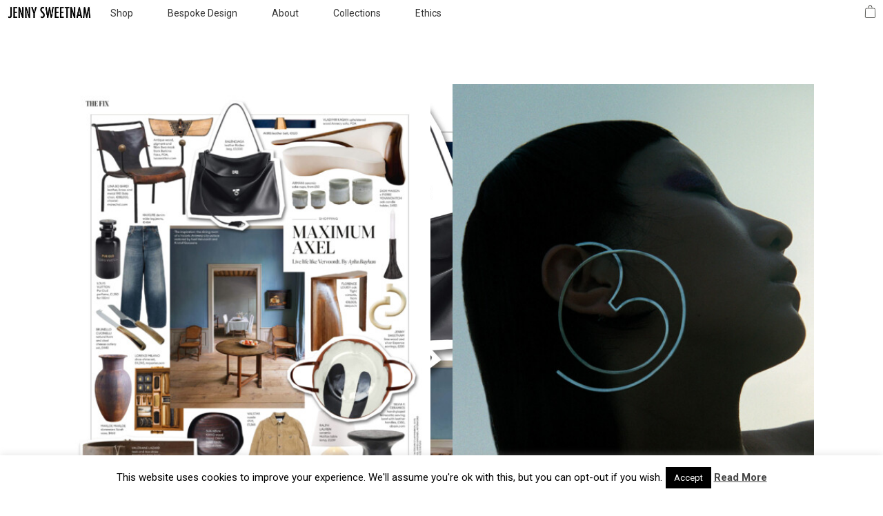

--- FILE ---
content_type: text/html; charset=UTF-8
request_url: https://www.jennysweetnam.com/press/
body_size: 19118
content:
<!DOCTYPE html>
<!--[if lte IE 9]><html class="no-js IE9 IE" lang="en-US"><![endif]-->
<!--[if gt IE 9]><!--><html class="no-js" lang="en-US"><!--<![endif]-->
	<head>
				<meta charset="UTF-8" />
	<title>Press &#8211; Jenny Sweetnam</title>
<meta name='robots' content='max-image-preview:large' />
			<link rel="dns-prefetch" href="//fonts.googleapis.com" />
			<script type="text/javascript">
			/* <![CDATA[ */
			document.documentElement.className = document.documentElement.className.replace(new RegExp('(^|\\s)no-js(\\s|$)'), '$1js$2');
			/* ]]> */
		</script>
	<link rel='dns-prefetch' href='//s.w.org' />
<link rel="alternate" type="application/rss+xml" title="Jenny Sweetnam &raquo; Feed" href="https://www.jennysweetnam.com/feed/" />
<link rel="alternate" type="application/rss+xml" title="Jenny Sweetnam &raquo; Comments Feed" href="https://www.jennysweetnam.com/comments/feed/" />
<script type="text/javascript">
window._wpemojiSettings = {"baseUrl":"https:\/\/s.w.org\/images\/core\/emoji\/14.0.0\/72x72\/","ext":".png","svgUrl":"https:\/\/s.w.org\/images\/core\/emoji\/14.0.0\/svg\/","svgExt":".svg","source":{"concatemoji":"https:\/\/www.jennysweetnam.com\/wp-includes\/js\/wp-emoji-release.min.js?ver=6.0.11"}};
/*! This file is auto-generated */
!function(e,a,t){var n,r,o,i=a.createElement("canvas"),p=i.getContext&&i.getContext("2d");function s(e,t){var a=String.fromCharCode,e=(p.clearRect(0,0,i.width,i.height),p.fillText(a.apply(this,e),0,0),i.toDataURL());return p.clearRect(0,0,i.width,i.height),p.fillText(a.apply(this,t),0,0),e===i.toDataURL()}function c(e){var t=a.createElement("script");t.src=e,t.defer=t.type="text/javascript",a.getElementsByTagName("head")[0].appendChild(t)}for(o=Array("flag","emoji"),t.supports={everything:!0,everythingExceptFlag:!0},r=0;r<o.length;r++)t.supports[o[r]]=function(e){if(!p||!p.fillText)return!1;switch(p.textBaseline="top",p.font="600 32px Arial",e){case"flag":return s([127987,65039,8205,9895,65039],[127987,65039,8203,9895,65039])?!1:!s([55356,56826,55356,56819],[55356,56826,8203,55356,56819])&&!s([55356,57332,56128,56423,56128,56418,56128,56421,56128,56430,56128,56423,56128,56447],[55356,57332,8203,56128,56423,8203,56128,56418,8203,56128,56421,8203,56128,56430,8203,56128,56423,8203,56128,56447]);case"emoji":return!s([129777,127995,8205,129778,127999],[129777,127995,8203,129778,127999])}return!1}(o[r]),t.supports.everything=t.supports.everything&&t.supports[o[r]],"flag"!==o[r]&&(t.supports.everythingExceptFlag=t.supports.everythingExceptFlag&&t.supports[o[r]]);t.supports.everythingExceptFlag=t.supports.everythingExceptFlag&&!t.supports.flag,t.DOMReady=!1,t.readyCallback=function(){t.DOMReady=!0},t.supports.everything||(n=function(){t.readyCallback()},a.addEventListener?(a.addEventListener("DOMContentLoaded",n,!1),e.addEventListener("load",n,!1)):(e.attachEvent("onload",n),a.attachEvent("onreadystatechange",function(){"complete"===a.readyState&&t.readyCallback()})),(e=t.source||{}).concatemoji?c(e.concatemoji):e.wpemoji&&e.twemoji&&(c(e.twemoji),c(e.wpemoji)))}(window,document,window._wpemojiSettings);
</script>
<style type="text/css">
img.wp-smiley,
img.emoji {
	display: inline !important;
	border: none !important;
	box-shadow: none !important;
	height: 1em !important;
	width: 1em !important;
	margin: 0 0.07em !important;
	vertical-align: -0.1em !important;
	background: none !important;
	padding: 0 !important;
}
</style>
	<link rel='stylesheet' id='wc-blocks-checkout-style-css'  href='https://www.jennysweetnam.com/wp-content/plugins/woocommerce-payments/dist/blocks-checkout.css?ver=1.0' type='text/css' media='all' />
<link rel='stylesheet' id='sbi_styles-css'  href='https://www.jennysweetnam.com/wp-content/plugins/instagram-feed/css/sbi-styles.min.css?ver=6.0.8' type='text/css' media='all' />
<link rel='stylesheet' id='wp-block-library-css'  href='https://www.jennysweetnam.com/wp-includes/css/dist/block-library/style.min.css?ver=6.0.11' type='text/css' media='all' />
<link rel='stylesheet' id='wc-blocks-vendors-style-css'  href='https://www.jennysweetnam.com/wp-content/plugins/woocommerce/packages/woocommerce-blocks/build/wc-blocks-vendors-style.css?ver=8.5.1' type='text/css' media='all' />
<link rel='stylesheet' id='wc-blocks-style-css'  href='https://www.jennysweetnam.com/wp-content/plugins/woocommerce/packages/woocommerce-blocks/build/wc-blocks-style.css?ver=8.5.1' type='text/css' media='all' />
<style id='global-styles-inline-css' type='text/css'>
body{--wp--preset--color--black: #000000;--wp--preset--color--cyan-bluish-gray: #abb8c3;--wp--preset--color--white: #ffffff;--wp--preset--color--pale-pink: #f78da7;--wp--preset--color--vivid-red: #cf2e2e;--wp--preset--color--luminous-vivid-orange: #ff6900;--wp--preset--color--luminous-vivid-amber: #fcb900;--wp--preset--color--light-green-cyan: #7bdcb5;--wp--preset--color--vivid-green-cyan: #00d084;--wp--preset--color--pale-cyan-blue: #8ed1fc;--wp--preset--color--vivid-cyan-blue: #0693e3;--wp--preset--color--vivid-purple: #9b51e0;--wp--preset--gradient--vivid-cyan-blue-to-vivid-purple: linear-gradient(135deg,rgba(6,147,227,1) 0%,rgb(155,81,224) 100%);--wp--preset--gradient--light-green-cyan-to-vivid-green-cyan: linear-gradient(135deg,rgb(122,220,180) 0%,rgb(0,208,130) 100%);--wp--preset--gradient--luminous-vivid-amber-to-luminous-vivid-orange: linear-gradient(135deg,rgba(252,185,0,1) 0%,rgba(255,105,0,1) 100%);--wp--preset--gradient--luminous-vivid-orange-to-vivid-red: linear-gradient(135deg,rgba(255,105,0,1) 0%,rgb(207,46,46) 100%);--wp--preset--gradient--very-light-gray-to-cyan-bluish-gray: linear-gradient(135deg,rgb(238,238,238) 0%,rgb(169,184,195) 100%);--wp--preset--gradient--cool-to-warm-spectrum: linear-gradient(135deg,rgb(74,234,220) 0%,rgb(151,120,209) 20%,rgb(207,42,186) 40%,rgb(238,44,130) 60%,rgb(251,105,98) 80%,rgb(254,248,76) 100%);--wp--preset--gradient--blush-light-purple: linear-gradient(135deg,rgb(255,206,236) 0%,rgb(152,150,240) 100%);--wp--preset--gradient--blush-bordeaux: linear-gradient(135deg,rgb(254,205,165) 0%,rgb(254,45,45) 50%,rgb(107,0,62) 100%);--wp--preset--gradient--luminous-dusk: linear-gradient(135deg,rgb(255,203,112) 0%,rgb(199,81,192) 50%,rgb(65,88,208) 100%);--wp--preset--gradient--pale-ocean: linear-gradient(135deg,rgb(255,245,203) 0%,rgb(182,227,212) 50%,rgb(51,167,181) 100%);--wp--preset--gradient--electric-grass: linear-gradient(135deg,rgb(202,248,128) 0%,rgb(113,206,126) 100%);--wp--preset--gradient--midnight: linear-gradient(135deg,rgb(2,3,129) 0%,rgb(40,116,252) 100%);--wp--preset--duotone--dark-grayscale: url('#wp-duotone-dark-grayscale');--wp--preset--duotone--grayscale: url('#wp-duotone-grayscale');--wp--preset--duotone--purple-yellow: url('#wp-duotone-purple-yellow');--wp--preset--duotone--blue-red: url('#wp-duotone-blue-red');--wp--preset--duotone--midnight: url('#wp-duotone-midnight');--wp--preset--duotone--magenta-yellow: url('#wp-duotone-magenta-yellow');--wp--preset--duotone--purple-green: url('#wp-duotone-purple-green');--wp--preset--duotone--blue-orange: url('#wp-duotone-blue-orange');--wp--preset--font-size--small: 13px;--wp--preset--font-size--medium: 20px;--wp--preset--font-size--large: 36px;--wp--preset--font-size--x-large: 42px;}.has-black-color{color: var(--wp--preset--color--black) !important;}.has-cyan-bluish-gray-color{color: var(--wp--preset--color--cyan-bluish-gray) !important;}.has-white-color{color: var(--wp--preset--color--white) !important;}.has-pale-pink-color{color: var(--wp--preset--color--pale-pink) !important;}.has-vivid-red-color{color: var(--wp--preset--color--vivid-red) !important;}.has-luminous-vivid-orange-color{color: var(--wp--preset--color--luminous-vivid-orange) !important;}.has-luminous-vivid-amber-color{color: var(--wp--preset--color--luminous-vivid-amber) !important;}.has-light-green-cyan-color{color: var(--wp--preset--color--light-green-cyan) !important;}.has-vivid-green-cyan-color{color: var(--wp--preset--color--vivid-green-cyan) !important;}.has-pale-cyan-blue-color{color: var(--wp--preset--color--pale-cyan-blue) !important;}.has-vivid-cyan-blue-color{color: var(--wp--preset--color--vivid-cyan-blue) !important;}.has-vivid-purple-color{color: var(--wp--preset--color--vivid-purple) !important;}.has-black-background-color{background-color: var(--wp--preset--color--black) !important;}.has-cyan-bluish-gray-background-color{background-color: var(--wp--preset--color--cyan-bluish-gray) !important;}.has-white-background-color{background-color: var(--wp--preset--color--white) !important;}.has-pale-pink-background-color{background-color: var(--wp--preset--color--pale-pink) !important;}.has-vivid-red-background-color{background-color: var(--wp--preset--color--vivid-red) !important;}.has-luminous-vivid-orange-background-color{background-color: var(--wp--preset--color--luminous-vivid-orange) !important;}.has-luminous-vivid-amber-background-color{background-color: var(--wp--preset--color--luminous-vivid-amber) !important;}.has-light-green-cyan-background-color{background-color: var(--wp--preset--color--light-green-cyan) !important;}.has-vivid-green-cyan-background-color{background-color: var(--wp--preset--color--vivid-green-cyan) !important;}.has-pale-cyan-blue-background-color{background-color: var(--wp--preset--color--pale-cyan-blue) !important;}.has-vivid-cyan-blue-background-color{background-color: var(--wp--preset--color--vivid-cyan-blue) !important;}.has-vivid-purple-background-color{background-color: var(--wp--preset--color--vivid-purple) !important;}.has-black-border-color{border-color: var(--wp--preset--color--black) !important;}.has-cyan-bluish-gray-border-color{border-color: var(--wp--preset--color--cyan-bluish-gray) !important;}.has-white-border-color{border-color: var(--wp--preset--color--white) !important;}.has-pale-pink-border-color{border-color: var(--wp--preset--color--pale-pink) !important;}.has-vivid-red-border-color{border-color: var(--wp--preset--color--vivid-red) !important;}.has-luminous-vivid-orange-border-color{border-color: var(--wp--preset--color--luminous-vivid-orange) !important;}.has-luminous-vivid-amber-border-color{border-color: var(--wp--preset--color--luminous-vivid-amber) !important;}.has-light-green-cyan-border-color{border-color: var(--wp--preset--color--light-green-cyan) !important;}.has-vivid-green-cyan-border-color{border-color: var(--wp--preset--color--vivid-green-cyan) !important;}.has-pale-cyan-blue-border-color{border-color: var(--wp--preset--color--pale-cyan-blue) !important;}.has-vivid-cyan-blue-border-color{border-color: var(--wp--preset--color--vivid-cyan-blue) !important;}.has-vivid-purple-border-color{border-color: var(--wp--preset--color--vivid-purple) !important;}.has-vivid-cyan-blue-to-vivid-purple-gradient-background{background: var(--wp--preset--gradient--vivid-cyan-blue-to-vivid-purple) !important;}.has-light-green-cyan-to-vivid-green-cyan-gradient-background{background: var(--wp--preset--gradient--light-green-cyan-to-vivid-green-cyan) !important;}.has-luminous-vivid-amber-to-luminous-vivid-orange-gradient-background{background: var(--wp--preset--gradient--luminous-vivid-amber-to-luminous-vivid-orange) !important;}.has-luminous-vivid-orange-to-vivid-red-gradient-background{background: var(--wp--preset--gradient--luminous-vivid-orange-to-vivid-red) !important;}.has-very-light-gray-to-cyan-bluish-gray-gradient-background{background: var(--wp--preset--gradient--very-light-gray-to-cyan-bluish-gray) !important;}.has-cool-to-warm-spectrum-gradient-background{background: var(--wp--preset--gradient--cool-to-warm-spectrum) !important;}.has-blush-light-purple-gradient-background{background: var(--wp--preset--gradient--blush-light-purple) !important;}.has-blush-bordeaux-gradient-background{background: var(--wp--preset--gradient--blush-bordeaux) !important;}.has-luminous-dusk-gradient-background{background: var(--wp--preset--gradient--luminous-dusk) !important;}.has-pale-ocean-gradient-background{background: var(--wp--preset--gradient--pale-ocean) !important;}.has-electric-grass-gradient-background{background: var(--wp--preset--gradient--electric-grass) !important;}.has-midnight-gradient-background{background: var(--wp--preset--gradient--midnight) !important;}.has-small-font-size{font-size: var(--wp--preset--font-size--small) !important;}.has-medium-font-size{font-size: var(--wp--preset--font-size--medium) !important;}.has-large-font-size{font-size: var(--wp--preset--font-size--large) !important;}.has-x-large-font-size{font-size: var(--wp--preset--font-size--x-large) !important;}
</style>
<link rel='stylesheet' id='foogallery-core-css'  href='https://www.jennysweetnam.com/wp-content/plugins/foogallery/extensions/default-templates/shared/css/foogallery.min.css?ver=2.2.16' type='text/css' media='all' />
<link rel='stylesheet' id='cookie-law-info-css'  href='https://www.jennysweetnam.com/wp-content/plugins/cookie-law-info/legacy/public/css/cookie-law-info-public.css?ver=3.1.1' type='text/css' media='all' />
<link rel='stylesheet' id='cookie-law-info-gdpr-css'  href='https://www.jennysweetnam.com/wp-content/plugins/cookie-law-info/legacy/public/css/cookie-law-info-gdpr.css?ver=3.1.1' type='text/css' media='all' />
<link rel='stylesheet' id='woocommerce-layout-css'  href='https://www.jennysweetnam.com/wp-content/plugins/woocommerce/assets/css/woocommerce-layout.css?ver=7.0.0' type='text/css' media='all' />
<link rel='stylesheet' id='woocommerce-smallscreen-css'  href='https://www.jennysweetnam.com/wp-content/plugins/woocommerce/assets/css/woocommerce-smallscreen.css?ver=7.0.0' type='text/css' media='only screen and (max-width: 768px)' />
<link rel='stylesheet' id='woocommerce-general-css'  href='https://www.jennysweetnam.com/wp-content/plugins/woocommerce/assets/css/woocommerce.css?ver=7.0.0' type='text/css' media='all' />
<style id='woocommerce-inline-inline-css' type='text/css'>
.woocommerce form .form-row .required { visibility: visible; }
</style>
<link rel='stylesheet' id='megamenu-css'  href='https://www.jennysweetnam.com/wp-content/uploads/maxmegamenu/style.css?ver=7bd805' type='text/css' media='all' />
<link rel='stylesheet' id='dashicons-css'  href='https://www.jennysweetnam.com/wp-includes/css/dashicons.min.css?ver=6.0.11' type='text/css' media='all' />
<link rel='stylesheet' id='make-google-font-css'  href='//fonts.googleapis.com/css?family=Roboto%3Aregular%2Citalic%2C700%7COpen+Sans%3Aregular%2Citalic%2C700%7CNunito+Sans%3Aregular%2Citalic%2C700&#038;ver=1.10.8#038;subset=latin' type='text/css' media='all' />
<link rel='stylesheet' id='font-awesome-css'  href='https://www.jennysweetnam.com/wp-content/themes/make/css/libs/font-awesome/css/font-awesome.min.css?ver=5.15.2' type='text/css' media='all' />
<link rel='stylesheet' id='make-main-css'  href='https://www.jennysweetnam.com/wp-content/themes/make/style.css?ver=1.10.8' type='text/css' media='all' />
<link rel='stylesheet' id='make-print-css'  href='https://www.jennysweetnam.com/wp-content/themes/make/css/print.css?ver=1.10.8' type='text/css' media='print' />
<script type='text/javascript' src='https://www.jennysweetnam.com/wp-includes/js/jquery/jquery.min.js?ver=3.6.0' id='jquery-core-js'></script>
<script type='text/javascript' src='https://www.jennysweetnam.com/wp-includes/js/jquery/jquery-migrate.min.js?ver=3.3.2' id='jquery-migrate-js'></script>
<script type='text/javascript' id='cookie-law-info-js-extra'>
/* <![CDATA[ */
var Cli_Data = {"nn_cookie_ids":[],"cookielist":[],"non_necessary_cookies":[],"ccpaEnabled":"","ccpaRegionBased":"","ccpaBarEnabled":"","strictlyEnabled":["necessary","obligatoire"],"ccpaType":"gdpr","js_blocking":"","custom_integration":"","triggerDomRefresh":"","secure_cookies":""};
var cli_cookiebar_settings = {"animate_speed_hide":"500","animate_speed_show":"500","background":"#FFF","border":"#b1a6a6c2","border_on":"","button_1_button_colour":"#000","button_1_button_hover":"#000000","button_1_link_colour":"#fff","button_1_as_button":"1","button_1_new_win":"","button_2_button_colour":"#333","button_2_button_hover":"#292929","button_2_link_colour":"#444","button_2_as_button":"","button_2_hidebar":"","button_3_button_colour":"#000","button_3_button_hover":"#000000","button_3_link_colour":"#fff","button_3_as_button":"1","button_3_new_win":"","button_4_button_colour":"#000","button_4_button_hover":"#000000","button_4_link_colour":"#fff","button_4_as_button":"1","button_7_button_colour":"#61a229","button_7_button_hover":"#4e8221","button_7_link_colour":"#fff","button_7_as_button":"1","button_7_new_win":"","font_family":"inherit","header_fix":"","notify_animate_hide":"1","notify_animate_show":"","notify_div_id":"#cookie-law-info-bar","notify_position_horizontal":"right","notify_position_vertical":"bottom","scroll_close":"","scroll_close_reload":"","accept_close_reload":"","reject_close_reload":"","showagain_tab":"","showagain_background":"#fff","showagain_border":"#000","showagain_div_id":"#cookie-law-info-again","showagain_x_position":"100px","text":"#000","show_once_yn":"","show_once":"10000","logging_on":"","as_popup":"","popup_overlay":"1","bar_heading_text":"","cookie_bar_as":"banner","popup_showagain_position":"bottom-right","widget_position":"left"};
var log_object = {"ajax_url":"https:\/\/www.jennysweetnam.com\/wp-admin\/admin-ajax.php"};
/* ]]> */
</script>
<script type='text/javascript' src='https://www.jennysweetnam.com/wp-content/plugins/cookie-law-info/legacy/public/js/cookie-law-info-public.js?ver=3.1.1' id='cookie-law-info-js'></script>
<script type='text/javascript' id='WCPAY_ASSETS-js-extra'>
/* <![CDATA[ */
var wcpayAssets = {"url":"https:\/\/www.jennysweetnam.com\/wp-content\/plugins\/woocommerce-payments\/dist\/"};
/* ]]> */
</script>
<link rel="https://api.w.org/" href="https://www.jennysweetnam.com/wp-json/" /><link rel="alternate" type="application/json" href="https://www.jennysweetnam.com/wp-json/wp/v2/pages/18" /><link rel="EditURI" type="application/rsd+xml" title="RSD" href="https://www.jennysweetnam.com/xmlrpc.php?rsd" />
<link rel="wlwmanifest" type="application/wlwmanifest+xml" href="https://www.jennysweetnam.com/wp-includes/wlwmanifest.xml" /> 
<meta name="generator" content="WordPress 6.0.11" />
<meta name="generator" content="WooCommerce 7.0.0" />
<link rel="canonical" href="https://www.jennysweetnam.com/press/" />
<link rel='shortlink' href='https://www.jennysweetnam.com/?p=18' />
<link rel="alternate" type="application/json+oembed" href="https://www.jennysweetnam.com/wp-json/oembed/1.0/embed?url=https%3A%2F%2Fwww.jennysweetnam.com%2Fpress%2F" />
<link rel="alternate" type="text/xml+oembed" href="https://www.jennysweetnam.com/wp-json/oembed/1.0/embed?url=https%3A%2F%2Fwww.jennysweetnam.com%2Fpress%2F&#038;format=xml" />
		<meta name="viewport" content="width=device-width, initial-scale=1" />
		<noscript><style>.woocommerce-product-gallery{ opacity: 1 !important; }</style></noscript>
	<style type="text/css">.recentcomments a{display:inline !important;padding:0 !important;margin:0 !important;}</style><style type="text/css" id="custom-background-css">
body.custom-background { background-color: #ffffff; }
</style>
	
<!-- Begin Make Inline CSS -->
<style type="text/css">
body,.font-body{font-family:"Roboto","Helvetica Neue",Helvetica,Arial,sans-serif;font-size:12px;font-size:1.2rem;}a{font-weight:normal;}#comments{font-size:11px;font-size:1.1rem;}.comment-date{font-size:10px;font-size:1rem;}button,.ttfmake-button,input[type="button"],input[type="reset"],input[type="submit"],.site-main .gform_wrapper .gform_footer input.button{font-family:"Roboto","Helvetica Neue",Helvetica,Arial,sans-serif;font-size:12px;font-size:1.2rem;}h1:not(.site-title),.font-header,.entry-title{font-family:"Roboto","Helvetica Neue",Helvetica,Arial,sans-serif;font-size:14px;font-size:1.4rem;font-weight:bold;}h2{font-family:"Roboto","Helvetica Neue",Helvetica,Arial,sans-serif;font-size:14px;font-size:1.4rem;}h3,.builder-text-content .widget-title{font-family:"Roboto","Helvetica Neue",Helvetica,Arial,sans-serif;font-size:12px;font-size:1.2rem;}h4{font-family:"Roboto","Helvetica Neue",Helvetica,Arial,sans-serif;}h5{font-family:"Roboto","Helvetica Neue",Helvetica,Arial,sans-serif;}h6{font-family:"Roboto","Helvetica Neue",Helvetica,Arial,sans-serif;}.site-title,.site-title a,.font-site-title{font-family:"Open Sans","Helvetica Neue",Helvetica,Arial,sans-serif;font-size:46px;font-size:4.6rem;text-transform:uppercase;}.site-description,.site-description a,.font-site-tagline{font-family:"Nunito Sans","Helvetica Neue",Helvetica,Arial,sans-serif;}.site-navigation .menu li a,.font-nav,.site-navigation .menu-toggle{font-family:"Roboto","Helvetica Neue",Helvetica,Arial,sans-serif;font-size:14px;font-size:1.4rem;font-weight:normal;font-style:normal;text-transform:none;line-height:0.3;letter-spacing:0px;word-spacing:0px;}.site-navigation .menu .sub-menu li a,.site-navigation .menu .children li a{font-family:"Open Sans","Helvetica Neue",Helvetica,Arial,sans-serif;font-size:10px;font-size:1rem;font-weight:normal;font-style:normal;text-transform:none;line-height:1.4;letter-spacing:0px;word-spacing:0px;}.site-navigation .menu li.current_page_item > a,.site-navigation .menu .children li.current_page_item > a,.site-navigation .menu li.current-menu-item > a,.site-navigation .menu .sub-menu li.current-menu-item > a{font-weight:bold;}.header-bar,.header-text,.header-bar .search-form input,.header-bar .menu a,.header-navigation .mobile-menu ul.menu li a{font-family:"Open Sans","Helvetica Neue",Helvetica,Arial,sans-serif;font-size:13px;font-size:1.3rem;font-weight:normal;font-style:normal;text-transform:none;line-height:1.6;letter-spacing:0px;word-spacing:0px;}.header-social-links li a{font-size:18px;font-size:1.8rem;}.sidebar .widget-title,.sidebar .widgettitle,.sidebar .widget-title a,.sidebar .widgettitle a,.font-widget-title{font-family:"Open Sans","Helvetica Neue",Helvetica,Arial,sans-serif;font-size:13px;font-size:1.3rem;font-weight:bold;font-style:normal;text-transform:none;line-height:1.6;letter-spacing:0px;word-spacing:0px;}.sidebar .widget,.font-widget{font-family:"Open Sans","Helvetica Neue",Helvetica,Arial,sans-serif;font-size:13px;font-size:1.3rem;font-weight:normal;font-style:normal;text-transform:none;line-height:1.6;letter-spacing:0px;word-spacing:0px;}.footer-widget-container .widget-title,.footer-widget-container .widgettitle,.footer-widget-container .widget-title a,.footer-widget-container .widgettitle a{font-family:"Open Sans","Helvetica Neue",Helvetica,Arial,sans-serif;font-size:12px;font-size:1.2rem;font-weight:normal;font-style:normal;text-transform:uppercase;line-height:1.6;letter-spacing:0px;word-spacing:0px;}.footer-widget-container .widget{font-family:"Open Sans","Helvetica Neue",Helvetica,Arial,sans-serif;font-size:12px;font-size:1.2rem;font-weight:normal;font-style:normal;text-transform:none;line-height:1.6;letter-spacing:0px;word-spacing:0px;}.footer-text{font-family:"Open Sans","Helvetica Neue",Helvetica,Arial,sans-serif;font-size:12px;font-size:1.2rem;font-weight:normal;font-style:normal;text-transform:uppercase;line-height:1.6;letter-spacing:0px;word-spacing:4px;}.color-primary-text,a,.entry-author-byline a.vcard,.entry-footer a:hover,.comment-form .required,ul.ttfmake-list-dot li:before,ol.ttfmake-list-dot li:before,.entry-comment-count a:hover,.comment-count-icon a:hover{color:#000000;}.color-primary-background,.ttfmake-button.color-primary-background{background-color:#000000;}.color-primary-border{border-color:#000000;}.site-content,body.mce-content-body{background-color:rgba(255, 255, 255, 0);}.site-header,.site-title,.site-title a,.site-navigation .menu li a{color:#000000;}.site-navigation .menu li a{color:#000000;}.site-footer,.site-footer .social-links a{color:#000000;}.site-footer a{color:#000000;}.site-footer a:hover,.site-footer a:focus{color:#000000;}.site-footer *:not(select){border-color:#000000 !important;}.site-footer{background-color:rgba(255, 255, 255, 1);}.site-content{padding-top:0;}div.custom-logo{background-image:url("https://www.jennysweetnam.com/wp-content/uploads/2018/10/cropped-jennysweetnamlogo_vsm.jpg");width:236px;}div.custom-logo a{padding-bottom:14.406779661017%;}
@media screen and (min-width: 800px){.has-left-sidebar.has-right-sidebar .entry-title{font-size:10px;font-size:1rem;}.site-navigation .menu .page_item_has_children a:after,.site-navigation .menu .menu-item-has-children a:after{top:-1px;font-size:10px;font-size:1rem;}.site-navigation .menu .children .page_item_has_children a:after,.site-navigation .menu .sub-menu .menu-item-has-children a:after{font-size:7px;font-size:0.7rem;}.site-navigation .menu li.current_page_item > a,.site-navigation .menu .children li.current_page_item > a,.site-navigation .menu li.current_page_ancestor > a,.site-navigation .menu li.current-menu-item > a,.site-navigation .menu .sub-menu li.current-menu-item > a,.site-navigation .menu li.current-menu-ancestor > a{font-weight:bold;}.site-navigation ul.menu ul a:hover,.site-navigation ul.menu ul a:focus,.site-navigation .menu ul ul a:hover,.site-navigation .menu ul ul a:focus{background-color:rgba(255, 255, 255, 0);color:#000000;}.site-navigation ul.menu ul a,.site-navigation .menu ul ul a{color:#000000;}.site-navigation .menu .sub-menu,.site-navigation .menu .children{background-color:rgba(255, 255, 255, 1);}.site-navigation .menu li.current_page_item,.site-navigation .menu .children li.current_page_item,.site-navigation .menu li.current_page_ancestor,.site-navigation .menu li.current-menu-item,.site-navigation .menu .sub-menu li.current-menu-item,.site-navigation .menu li.current-menu-ancestor{background-color:rgba(, 0);}}
@media screen and (min-width: 1100px){.header-social-links li a{font-size:15px;font-size:1.5rem;}}
@media screen and (max-width: 800px){.site-navigation .menu-toggle{background-color:rgba(255, 255, 255);}}
</style>
<!-- End Make Inline CSS -->
<link rel="icon" href="https://www.jennysweetnam.com/wp-content/uploads/2018/11/cropped-icon-32x32.png" sizes="32x32" />
<link rel="icon" href="https://www.jennysweetnam.com/wp-content/uploads/2018/11/cropped-icon-192x192.png" sizes="192x192" />
<link rel="apple-touch-icon" href="https://www.jennysweetnam.com/wp-content/uploads/2018/11/cropped-icon-180x180.png" />
<meta name="msapplication-TileImage" content="https://www.jennysweetnam.com/wp-content/uploads/2018/11/cropped-icon-270x270.png" />
		<style type="text/css" id="wp-custom-css">
			/* sort weird wrapping issue on the nav menu when screen resizes */
.mega-menu-wrap {width:530px!important;}
.menu-toggle {top:6px!important;}

/* WooCommerce hide random image labels */

.pswp__caption{display:none;}


/* Make WP-Forms labels consistent with font size elsewhere*/

form .wpforms-field-label  {font-size: 12px!important; font-weight:normal!important;}

form .wpforms-field-sublabel {font-size: 12px!important; font-weight:normal!important;}

form .wpforms-field-label-inline {font-size: 12px!important; font-weight:normal!important;}

textarea {font-size: 12px!important; font-weight:normal!important;}

input {font-size: 12px!important; font-weight:normal!important;}

/* Make full screen */
.container{max-width:none !important;}

/* Fix search results issues */

/*POSTION KEY ELEMENTS */

/* Fix header to top */
.site-header-main {
		position: absolute; 
		left: 0px; 
		height: 34px !important;
	width:100%;
}

/* .site-navigation {width:100%!important;}

.container {width:100%!important;}

.mega-menu-wrap-primary {width:100%!important;}

.mega-menu-wrap {width:100%!important;}

.mega-menu-primary {width:100%!important;}


/* space the links .mega-menu-link {margin-left: 40px!important;} */

/* removed from the above max-width:none !important; */


/* fix shopping cart to top right */
.shoppingbag {position: absolute; top: 7px; right: 10px;}

.shoppingbagimage {height:20px !important;}

footer#site-footer{background-color: white;}

/* Make sure the title doesn't display on pages
h1 {display:none;}
*/

.entry-header {display: none;}

/* move the content up */
.site-content {margin-top: 100px!important; margin-bottom: 0px!important; }

.sub-menu a:hover {font-weight: bold!important;}

/*Re-size footer*/
.site-footer{padding: 0px!important;
margin-bottom: 0px!important;}
.widget {margin: 0px!important;}

/* mobile menu */
.mobile-menu{background-color:white!important;
margin-bottom: 0px;
	margin-top: 20px;
padding: 0px;
	border-radius: 0px;
	z-index: 999;
}

a:focus {font-weight: bold;}

/* Remove attribution */
div.footer-credit{display:none; content: none!important;}

/* MAIN BODY */
.site-content {margin-top: 150px;}


/* FOOTER */

/* define and position the mobile footer */

.mobile-footer {
	background-color: white; 
	position: relative;
	left: 0px;
	bottom: 0px;
	margin-right: 0px;
	margin-bottom: 0px;
	border-radius: 4px;
	align-content: center;
	padding-bottom: 2px;
	width: 100%;}

.mobile-footer-text {position: relative; top: 3px; padding: 0px; font-size: 10px!important;
text-align: right;}

	
.widget-area {margin-bottom: 0px !important;}


/* set up the footer */
.foot_left {position: absolute; left: 9px; margin-top: 6px; margin-bottom: 0px;}

.foot_right {position: absolute; right: 9px; margin-top: 6px; margin-bottom: 0px;}

.foot_centre {position: absolute; right: 60px; margin-top: 6px; margin-bottom: 0px;}


/* REMOVE VARIOUS WOOCOMMERCE ELEMENTS CLUTTERING UP THE SHOP PAGE */

/* remove the "read more" buttons that appear for out of stock items */
a.button.product_type_simple {display: none;}

/* make the WooCommerce product count invisible */
p.woocommerce-result-count{display:none;}

/* make the WooCommerce drop-down box invisible */
form.woocommerce-ordering {display:none;}

/* make the WooCommerce folder list navigation disappear */
nav.woocommerce-breadcrumb{display:none;}

/* make the title of the shop invisible for the desktop version 

@media only screen and (min-width: 480px) {
header.woocommerce-products-header {display:none;}
}
*/

/* do not show related products */
.related.products {display:none;}


/* TWEAKS TO WOOCOMMERCE */

/*remove the shading from boxes */

.woocommerce-info {background-color: white!important; border: none!important;}

.woocommerce-error {background-color: white!important; border: none!important;}

.place-order {background-color: white!important; border: none!important;}

.payment-methods {background-color:white!important;}

/* change the colour and size of the buttons in WooCommerce */

a.checkout-button.button.alt.wc-forward {margin-bottom: 0px!important; font-size: 12px!important; padding: 10px!important;}

a.button.wc-backward {
background:black !important;
background-color:black !important;
color:white !important;
text-shadow: transparent !important;
box-shadow: none;
border-color:black !important;
padding: 10px!important;
}

a.button.wc-forward {
background:black !important;
background-color:black !important;
color:white !important;
text-shadow: transparent !important;
box-shadow: none;
border-color:black !important;
padding: 10px!important;
}

.woocommerce #content input.button.alt:hover, .woocommerce #respond input#submit.alt:hover, .woocommerce a.button.alt:hover, .woocommerce button.button.alt:hover, .woocommerce input.button.alt:hover, .woocommerce-page #content input.button.alt:hover, .woocommerce-page #respond input#submit.alt:hover, .woocommerce-page a.button.alt:hover, .woocommerce-page button.button.alt:hover, .woocommerce-page input.button.alt:hover {
background:black !important;
background-color:black !important;
color:white !important;
text-shadow: transparent !important;
box-shadow: none;
border-color:black !important;
}

.woocommerce #content input.button:hover, .woocommerce #respond input#submit:hover, .woocommerce a.button:hover, .woocommerce button.button:hover, .woocommerce input.button:hover, .woocommerce-page #content input.button:hover, .woocommerce-page #respond input#submit:hover, .woocommerce-page a.button:hover, .woocommerce-page button.button:hover, .woocommerce-page input.button:hover {
background:red !important;
background-color:black !important;
color:white !important;
text-shadow: transparent !important;
box-shadow: none;
border-color:black !important;

}
.woocommerce #content input.button, .woocommerce #respond input#submit, .woocommerce button.button, .woocommerce input.button, .woocommerce-page #content input.button, .woocommerce-page #respond input#submit, .woocommerce-page button.button, .woocommerce-page input.button {
background: black !important;
color:white !important;
text-shadow: transparent !important;
border-color:black !important;
}

.woocommerce #content input.button.alt:hover, .woocommerce #respond input#submit.alt:hover, .woocommerce a.button.alt:hover, .woocommerce button.button.alt:hover, .woocommerce input.button.alt:hover, .woocommerce-page #content input.button.alt:hover, .woocommerce-page #respond input#submit.alt:hover, .woocommerce-page a.button.alt:hover, .woocommerce-page button.button.alt:hover, .woocommerce-page input.button.alt:hover {
background: black !important;
box-shadow: none;
text-shadow: transparent !important;
color:white !important;
border-color:black !important;
}

.checkout-button.button.alt.wc-forward {background-color:black;}

.button {height:32px!important}

div.woocommerce-info::before{display:none;}
div.woocommerce-message::before {display:none;}
p.cart-empty.woocommerce-info::before{display:none}




/*neutralise colours for input boxes */

.input-text {background-color: white!important; border-style: solid!important; border-width: 1px!important; border-color: black!important;}


/* make the "read more" buttons disappear from the shop page */
.button.product_type_simple.ajax_add_to_cart{
display:none;}

/* neutralise the colours for the "this has been added to your cart" message */
.woocommerce-message {background-color:white; border-top:none;}

/* make product shot appear in the "single product" page */
.woocommerce div.product div.images.woocommerce-product-gallery{
opacity:1 !important;
}

/* AMEND THE PRODUCT TITLE AND PRICE ARE DISPLAYED */

/* product title  */

.woocommerce-loop-product__title {font-size: 10px!important; font-weight: bold!important;}

/* product price */
.woocommerce-Price-amount {color: black!important; font-size: 10px!important;}

/* make sure the site title is never displayed */
  .site-title {display: none!important;}


/* format the drop-down menu list, so that there's n1o lines between menu items and the spacing is neat */
	.menu-item a {border-bottom: none!important; padding-top: 6px; padding-bottom: 6px!important; margin-left: 20px;}

/* SET UP FOR DIFFERENT DISPLAY SIZES */

/* FOR SCREENS LESS THAN 480px WIDE */
@media only screen and (max-width: 480px) {
    /* Make the wide footer menu disappear */ 
	.foot_left {display: none; margin:0px!important; padding:0px!important;}
	.foot_right {display: none; margin:0px!important; padding:0px!important;}
	.foot_centre {display: none; margin:0px!important; padding:0px!important;}

	.footer-layout-2 {bottom: 14px!important; margin: 0px!important; padding: 0px!important; background-color: rgba(255, 255, 255, 0);}

	/* position the footer menu 280px from screen top */
	body.home #site-footer {
		position: relative;
		top: 430px;
	}
	
}

/* FOR SCREENS GREATER THAN 480px WIDE */
@media only screen and (min-width: 481px) {
	.site-footer{height: 34px;}
	
/* make the small list footer disappear */
	.mobile-footer {display:none;}
	
/* position menu at screen bottom */
	body.home #site-footer {
		position: absolute;
		right: 0px;
		bottom: 0px; 
		margin-bottom: 0px;
		padding-bottom: 0px;
	}
		
body.page-id-2813 #site-footer {
		position: absolute;
		right: 0px;
		bottom: 0px; 
		margin-bottom: 0px;
		padding-bottom: 0px;
	}
}

/* FOR SCREENS LESS THAN 768px WIDE */
	@media only screen and (max-width: 768px) {

		/* fix the mega menu toggle to the left hand side */
		.site-navigation {position: absolute; left: 0px; top: 3px;}

		.mega-toggle-block {padding: 0px!important; margin:2px!important}
		
		.mega-toggle-blocks-left {width:0px;}
		
			/* fix Jenny Sweetnam logo position */
.custom-logo {position: absolute; display: block; margin-left: 9px!important; top: 9px!important; height: 18px!important; width: 125px!important;}
		
		/* Splash screen background image */
	body.home {
		background-image: url("https://www.jennysweetnam.com/wp-content/uploads/2021/06/narrow_bg.jpg");
	    background-size: cover!important;
		background-repeat: no-repeat!important;
	}
		
				
	/*position the drop down menu, top left hand corner, 50% of screen 
	.mobile-menu{position: absolute!important;
		top: 14px!important;
		left: 0px!important;
		width: 50%!important;
	}*/
		
		.mega-menu{position: absolute!important;
		top: 32px!important;
		left: 0px!important;
		width: 200px!important;
		z-index: 99999;
		}
		
}

/* FOR SCREENS GREATER THAN 768px WIDE */
@media only screen and (min-width: 768px) {
	
	/* position the site menu bar */
	
	.site-navigation {position: absolute; left: 150px; top: 4px;}
	

	/* fix Jenny Sweetnam logo top left */
.custom-logo {position: absolute; top: 9px; left: 9px; height: 18px!important; width: 125px!important;}
	
	/* Set the splash screen background image */
	body.home {
		background-image: url("https://www.jennysweetnam.com/wp-content/uploads/bg_May_2021.jpg");
	    background-size: cover!important;
		background-repeat: no-repeat!important;
	}
	
}		</style>
		<style type="text/css">/** Mega Menu CSS: fs **/</style>
	</head>

	<body class="page-template-default page page-id-18 custom-background wp-custom-logo theme-make woocommerce-no-js mega-menu-primary view-page boxed no-sidebar">
		<svg xmlns="http://www.w3.org/2000/svg" viewBox="0 0 0 0" width="0" height="0" focusable="false" role="none" style="visibility: hidden; position: absolute; left: -9999px; overflow: hidden;" ><defs><filter id="wp-duotone-dark-grayscale"><feColorMatrix color-interpolation-filters="sRGB" type="matrix" values=" .299 .587 .114 0 0 .299 .587 .114 0 0 .299 .587 .114 0 0 .299 .587 .114 0 0 " /><feComponentTransfer color-interpolation-filters="sRGB" ><feFuncR type="table" tableValues="0 0.49803921568627" /><feFuncG type="table" tableValues="0 0.49803921568627" /><feFuncB type="table" tableValues="0 0.49803921568627" /><feFuncA type="table" tableValues="1 1" /></feComponentTransfer><feComposite in2="SourceGraphic" operator="in" /></filter></defs></svg><svg xmlns="http://www.w3.org/2000/svg" viewBox="0 0 0 0" width="0" height="0" focusable="false" role="none" style="visibility: hidden; position: absolute; left: -9999px; overflow: hidden;" ><defs><filter id="wp-duotone-grayscale"><feColorMatrix color-interpolation-filters="sRGB" type="matrix" values=" .299 .587 .114 0 0 .299 .587 .114 0 0 .299 .587 .114 0 0 .299 .587 .114 0 0 " /><feComponentTransfer color-interpolation-filters="sRGB" ><feFuncR type="table" tableValues="0 1" /><feFuncG type="table" tableValues="0 1" /><feFuncB type="table" tableValues="0 1" /><feFuncA type="table" tableValues="1 1" /></feComponentTransfer><feComposite in2="SourceGraphic" operator="in" /></filter></defs></svg><svg xmlns="http://www.w3.org/2000/svg" viewBox="0 0 0 0" width="0" height="0" focusable="false" role="none" style="visibility: hidden; position: absolute; left: -9999px; overflow: hidden;" ><defs><filter id="wp-duotone-purple-yellow"><feColorMatrix color-interpolation-filters="sRGB" type="matrix" values=" .299 .587 .114 0 0 .299 .587 .114 0 0 .299 .587 .114 0 0 .299 .587 .114 0 0 " /><feComponentTransfer color-interpolation-filters="sRGB" ><feFuncR type="table" tableValues="0.54901960784314 0.98823529411765" /><feFuncG type="table" tableValues="0 1" /><feFuncB type="table" tableValues="0.71764705882353 0.25490196078431" /><feFuncA type="table" tableValues="1 1" /></feComponentTransfer><feComposite in2="SourceGraphic" operator="in" /></filter></defs></svg><svg xmlns="http://www.w3.org/2000/svg" viewBox="0 0 0 0" width="0" height="0" focusable="false" role="none" style="visibility: hidden; position: absolute; left: -9999px; overflow: hidden;" ><defs><filter id="wp-duotone-blue-red"><feColorMatrix color-interpolation-filters="sRGB" type="matrix" values=" .299 .587 .114 0 0 .299 .587 .114 0 0 .299 .587 .114 0 0 .299 .587 .114 0 0 " /><feComponentTransfer color-interpolation-filters="sRGB" ><feFuncR type="table" tableValues="0 1" /><feFuncG type="table" tableValues="0 0.27843137254902" /><feFuncB type="table" tableValues="0.5921568627451 0.27843137254902" /><feFuncA type="table" tableValues="1 1" /></feComponentTransfer><feComposite in2="SourceGraphic" operator="in" /></filter></defs></svg><svg xmlns="http://www.w3.org/2000/svg" viewBox="0 0 0 0" width="0" height="0" focusable="false" role="none" style="visibility: hidden; position: absolute; left: -9999px; overflow: hidden;" ><defs><filter id="wp-duotone-midnight"><feColorMatrix color-interpolation-filters="sRGB" type="matrix" values=" .299 .587 .114 0 0 .299 .587 .114 0 0 .299 .587 .114 0 0 .299 .587 .114 0 0 " /><feComponentTransfer color-interpolation-filters="sRGB" ><feFuncR type="table" tableValues="0 0" /><feFuncG type="table" tableValues="0 0.64705882352941" /><feFuncB type="table" tableValues="0 1" /><feFuncA type="table" tableValues="1 1" /></feComponentTransfer><feComposite in2="SourceGraphic" operator="in" /></filter></defs></svg><svg xmlns="http://www.w3.org/2000/svg" viewBox="0 0 0 0" width="0" height="0" focusable="false" role="none" style="visibility: hidden; position: absolute; left: -9999px; overflow: hidden;" ><defs><filter id="wp-duotone-magenta-yellow"><feColorMatrix color-interpolation-filters="sRGB" type="matrix" values=" .299 .587 .114 0 0 .299 .587 .114 0 0 .299 .587 .114 0 0 .299 .587 .114 0 0 " /><feComponentTransfer color-interpolation-filters="sRGB" ><feFuncR type="table" tableValues="0.78039215686275 1" /><feFuncG type="table" tableValues="0 0.94901960784314" /><feFuncB type="table" tableValues="0.35294117647059 0.47058823529412" /><feFuncA type="table" tableValues="1 1" /></feComponentTransfer><feComposite in2="SourceGraphic" operator="in" /></filter></defs></svg><svg xmlns="http://www.w3.org/2000/svg" viewBox="0 0 0 0" width="0" height="0" focusable="false" role="none" style="visibility: hidden; position: absolute; left: -9999px; overflow: hidden;" ><defs><filter id="wp-duotone-purple-green"><feColorMatrix color-interpolation-filters="sRGB" type="matrix" values=" .299 .587 .114 0 0 .299 .587 .114 0 0 .299 .587 .114 0 0 .299 .587 .114 0 0 " /><feComponentTransfer color-interpolation-filters="sRGB" ><feFuncR type="table" tableValues="0.65098039215686 0.40392156862745" /><feFuncG type="table" tableValues="0 1" /><feFuncB type="table" tableValues="0.44705882352941 0.4" /><feFuncA type="table" tableValues="1 1" /></feComponentTransfer><feComposite in2="SourceGraphic" operator="in" /></filter></defs></svg><svg xmlns="http://www.w3.org/2000/svg" viewBox="0 0 0 0" width="0" height="0" focusable="false" role="none" style="visibility: hidden; position: absolute; left: -9999px; overflow: hidden;" ><defs><filter id="wp-duotone-blue-orange"><feColorMatrix color-interpolation-filters="sRGB" type="matrix" values=" .299 .587 .114 0 0 .299 .587 .114 0 0 .299 .587 .114 0 0 .299 .587 .114 0 0 " /><feComponentTransfer color-interpolation-filters="sRGB" ><feFuncR type="table" tableValues="0.098039215686275 1" /><feFuncG type="table" tableValues="0 0.66274509803922" /><feFuncB type="table" tableValues="0.84705882352941 0.41960784313725" /><feFuncA type="table" tableValues="1 1" /></feComponentTransfer><feComposite in2="SourceGraphic" operator="in" /></filter></defs></svg>		<div id="site-wrapper" class="site-wrapper">
			<a class="skip-link screen-reader-text" href="#site-content">Skip to content</a>

			
<header id="site-header" class="site-header header-layout-1 no-site-tagline" role="banner">
		<div class="site-header-main">
		<div class="container">
			<div class="site-branding">
									<a href="https://www.jennysweetnam.com/" class="custom-logo-link" rel="home"><img width="236" height="34" src="https://www.jennysweetnam.com/wp-content/uploads/2018/10/cropped-jennysweetnamlogo_vsm.jpg" class="custom-logo" alt="Jenny Sweetnam" /></a>												<h1 class="site-title">
					<a href="https://www.jennysweetnam.com/" rel="home">Jenny Sweetnam</a>
				</h1>
												<span class="site-description screen-reader-text">
					Contemporary luxury statement jewellery				</span>
							</div>

			
<nav id="site-navigation" class="site-navigation" role="navigation">
			<button class="menu-toggle"></button>
		<div id="mega-menu-wrap-primary" class="mega-menu-wrap"><div class="mega-menu-toggle"><div class="mega-toggle-blocks-left"><div class='mega-toggle-block mega-spacer-block mega-toggle-block-1' id='mega-toggle-block-1'></div></div><div class="mega-toggle-blocks-center"></div><div class="mega-toggle-blocks-right"><div class='mega-toggle-block mega-menu-toggle-animated-block mega-toggle-block-2' id='mega-toggle-block-2'><button aria-label="Toggle Menu" class="mega-toggle-animated mega-toggle-animated-slider" type="button" aria-expanded="false">
                  <span class="mega-toggle-animated-box">
                    <span class="mega-toggle-animated-inner"></span>
                  </span>
                </button></div></div></div><ul id="mega-menu-primary" class="mega-menu max-mega-menu mega-menu-horizontal mega-no-js" data-event="hover_intent" data-effect="fade_up" data-effect-speed="200" data-effect-mobile="disabled" data-effect-speed-mobile="0" data-mobile-force-width="false" data-second-click="go" data-document-click="collapse" data-vertical-behaviour="standard" data-breakpoint="768" data-unbind="true" data-mobile-state="collapse_all" data-hover-intent-timeout="300" data-hover-intent-interval="100"><li class='mega-menu-item mega-menu-item-type-post_type mega-menu-item-object-page mega-menu-item-has-children mega-menu-megamenu mega-align-bottom-left mega-menu-grid mega-hide-arrow mega-disable-link mega-menu-item-2826' id='mega-menu-item-2826'><a class="mega-menu-link" tabindex="0" aria-haspopup="true" aria-expanded="false" role="button">Shop<span class="mega-indicator"></span></a>
<ul class="mega-sub-menu">
<li class='mega-menu-row' id='mega-menu-2826-0'>
	<ul class="mega-sub-menu">
<li class='mega-menu-column mega-menu-columns-3-of-12' id='mega-menu-2826-0-0'>
		<ul class="mega-sub-menu">
<li class='mega-menu-item mega-menu-item-type-taxonomy mega-menu-item-object-product_cat mega-menu-item-has-children mega-menu-item-2835' id='mega-menu-item-2835'><a class="mega-menu-link" href="https://www.jennysweetnam.com/product-category/type/">Type<span class="mega-indicator"></span></a>
			<ul class="mega-sub-menu">
<li class='mega-menu-item mega-menu-item-type-custom mega-menu-item-object-custom mega-menu-item-3246' id='mega-menu-item-3246'><a class="mega-menu-link" href="/JS2021/shop/">All</a></li><li class='mega-menu-item mega-menu-item-type-taxonomy mega-menu-item-object-product_cat mega-menu-item-3506' id='mega-menu-item-3506'><a class="mega-menu-link" href="https://www.jennysweetnam.com/product-category/type/available-immediately/">Available immediately</a></li><li class='mega-menu-item mega-menu-item-type-taxonomy mega-menu-item-object-product_cat mega-menu-item-2839' id='mega-menu-item-2839'><a class="mega-menu-link" href="https://www.jennysweetnam.com/product-category/type/rings/">Rings</a></li><li class='mega-menu-item mega-menu-item-type-taxonomy mega-menu-item-object-product_cat mega-menu-item-2837' id='mega-menu-item-2837'><a class="mega-menu-link" href="https://www.jennysweetnam.com/product-category/type/earrings/">Earrings</a></li><li class='mega-menu-item mega-menu-item-type-taxonomy mega-menu-item-object-product_cat mega-menu-item-2838' id='mega-menu-item-2838'><a class="mega-menu-link" href="https://www.jennysweetnam.com/product-category/type/necklaces/">Necklaces</a></li><li class='mega-menu-item mega-menu-item-type-taxonomy mega-menu-item-object-product_cat mega-menu-item-2840' id='mega-menu-item-2840'><a class="mega-menu-link" href="https://www.jennysweetnam.com/product-category/type/statement-earpieces/">Statement Earpieces</a></li>			</ul>
</li>		</ul>
</li><li class='mega-menu-column mega-menu-columns-3-of-12' id='mega-menu-2826-0-1'>
		<ul class="mega-sub-menu">
<li class='mega-menu-item mega-menu-item-type-taxonomy mega-menu-item-object-product_cat mega-menu-item-has-children mega-menu-item-2828' id='mega-menu-item-2828'><a class="mega-menu-link" href="https://www.jennysweetnam.com/product-category/material/">Material<span class="mega-indicator"></span></a>
			<ul class="mega-sub-menu">
<li class='mega-menu-item mega-menu-item-type-taxonomy mega-menu-item-object-product_cat mega-menu-item-2833' id='mega-menu-item-2833'><a class="mega-menu-link" href="https://www.jennysweetnam.com/product-category/material/sterling-silver/">Sterling Silver</a></li><li class='mega-menu-item mega-menu-item-type-taxonomy mega-menu-item-object-product_cat mega-menu-item-2832' id='mega-menu-item-2832'><a class="mega-menu-link" href="https://www.jennysweetnam.com/product-category/material/gold-vermeil/">Gold Vermeil</a></li><li class='mega-menu-item mega-menu-item-type-taxonomy mega-menu-item-object-product_cat mega-menu-item-3407' id='mega-menu-item-3407'><a class="mega-menu-link" href="https://www.jennysweetnam.com/product-category/material/9ct-yellow-gold/">9ct Yellow Gold</a></li><li class='mega-menu-item mega-menu-item-type-taxonomy mega-menu-item-object-product_cat mega-menu-item-2829' id='mega-menu-item-2829'><a class="mega-menu-link" href="https://www.jennysweetnam.com/product-category/material/18ct-yellow-gold/">18ct Yellow Gold</a></li><li class='mega-menu-item mega-menu-item-type-taxonomy mega-menu-item-object-product_cat mega-menu-item-2831' id='mega-menu-item-2831'><a class="mega-menu-link" href="https://www.jennysweetnam.com/product-category/material/diamond/">Diamond</a></li><li class='mega-menu-item mega-menu-item-type-taxonomy mega-menu-item-object-product_cat mega-menu-item-2834' id='mega-menu-item-2834'><a class="mega-menu-link" href="https://www.jennysweetnam.com/product-category/material/wood/">Wood</a></li>			</ul>
</li>		</ul>
</li><li class='mega-menu-column mega-menu-columns-3-of-12' id='mega-menu-2826-0-2'>
		<ul class="mega-sub-menu">
<li class='mega-menu-item mega-menu-item-type-taxonomy mega-menu-item-object-product_cat mega-menu-item-has-children mega-menu-item-2841' id='mega-menu-item-2841'><a class="mega-menu-link" href="https://www.jennysweetnam.com/product-category/occasion/">Occasion<span class="mega-indicator"></span></a>
			<ul class="mega-sub-menu">
<li class='mega-menu-item mega-menu-item-type-taxonomy mega-menu-item-object-product_cat mega-menu-item-2842' id='mega-menu-item-2842'><a class="mega-menu-link" href="https://www.jennysweetnam.com/product-category/occasion/engagement/">Engagement</a></li><li class='mega-menu-item mega-menu-item-type-taxonomy mega-menu-item-object-product_cat mega-menu-item-2844' id='mega-menu-item-2844'><a class="mega-menu-link" href="https://www.jennysweetnam.com/product-category/occasion/wedding/">Wedding</a></li><li class='mega-menu-item mega-menu-item-type-taxonomy mega-menu-item-object-product_cat mega-menu-item-3028' id='mega-menu-item-3028'><a class="mega-menu-link" href="https://www.jennysweetnam.com/product-category/occasion/eternity-commitment/">Eternity / Commitment</a></li>			</ul>
</li>		</ul>
</li><li class='mega-menu-column mega-menu-columns-3-of-12' id='mega-menu-2826-0-3'>
		<ul class="mega-sub-menu">
<li class='mega-menu-item mega-menu-item-type-taxonomy mega-menu-item-object-product_cat mega-menu-item-has-children mega-menu-item-2995' id='mega-menu-item-2995'><a class="mega-menu-link" href="https://www.jennysweetnam.com/product-category/collection/">Collection<span class="mega-indicator"></span></a>
			<ul class="mega-sub-menu">
<li class='mega-menu-item mega-menu-item-type-taxonomy mega-menu-item-object-product_cat mega-menu-item-2997' id='mega-menu-item-2997'><a class="mega-menu-link" href="https://www.jennysweetnam.com/product-category/collection/inverse/">Inverse</a></li><li class='mega-menu-item mega-menu-item-type-taxonomy mega-menu-item-object-product_cat mega-menu-item-3001' id='mega-menu-item-3001'><a class="mega-menu-link" href="https://www.jennysweetnam.com/product-category/collection/touch/">Touch</a></li><li class='mega-menu-item mega-menu-item-type-taxonomy mega-menu-item-object-product_cat mega-menu-item-2996' id='mega-menu-item-2996'><a class="mega-menu-link" href="https://www.jennysweetnam.com/product-category/collection/axis/">Axis</a></li><li class='mega-menu-item mega-menu-item-type-taxonomy mega-menu-item-object-product_cat mega-menu-item-2998' id='mega-menu-item-2998'><a class="mega-menu-link" href="https://www.jennysweetnam.com/product-category/collection/luna/">Luna</a></li><li class='mega-menu-item mega-menu-item-type-taxonomy mega-menu-item-object-product_cat mega-menu-item-3000' id='mega-menu-item-3000'><a class="mega-menu-link" href="https://www.jennysweetnam.com/product-category/collection/revolve/">Revolve</a></li><li class='mega-menu-item mega-menu-item-type-taxonomy mega-menu-item-object-product_cat mega-menu-item-2999' id='mega-menu-item-2999'><a class="mega-menu-link" href="https://www.jennysweetnam.com/product-category/collection/primary-series/">Primary Series</a></li>			</ul>
</li>		</ul>
</li>	</ul>
</li></ul>
</li><li class='mega-menu-item mega-menu-item-type-post_type mega-menu-item-object-page mega-align-bottom-left mega-menu-flyout mega-menu-item-1514' id='mega-menu-item-1514'><a class="mega-menu-link" href="https://www.jennysweetnam.com/bespoke-design/" tabindex="0">Bespoke Design</a></li><li class='mega-menu-item mega-menu-item-type-post_type mega-menu-item-object-page mega-align-bottom-left mega-menu-flyout mega-menu-item-3067' id='mega-menu-item-3067'><a class="mega-menu-link" href="https://www.jennysweetnam.com/about-2/" tabindex="0">About</a></li><li class='mega-menu-item mega-menu-item-type-post_type mega-menu-item-object-page mega-menu-item-has-children mega-align-bottom-left mega-menu-flyout mega-hide-arrow mega-disable-link mega-menu-item-2989' id='mega-menu-item-2989'><a class="mega-menu-link" tabindex="0" aria-haspopup="true" aria-expanded="false" role="button">Collections<span class="mega-indicator"></span></a>
<ul class="mega-sub-menu">
<li class='mega-menu-item mega-menu-item-type-post_type mega-menu-item-object-page mega-menu-item-3004' id='mega-menu-item-3004'><a class="mega-menu-link" href="https://www.jennysweetnam.com/collections/inverse/">Inverse (*latest)</a></li><li class='mega-menu-item mega-menu-item-type-post_type mega-menu-item-object-page mega-menu-item-2994' id='mega-menu-item-2994'><a class="mega-menu-link" href="https://www.jennysweetnam.com/collections/touch/">Touch</a></li><li class='mega-menu-item mega-menu-item-type-post_type mega-menu-item-object-page mega-menu-item-2990' id='mega-menu-item-2990'><a class="mega-menu-link" href="https://www.jennysweetnam.com/collections/axis/">Axis</a></li><li class='mega-menu-item mega-menu-item-type-post_type mega-menu-item-object-page mega-menu-item-2991' id='mega-menu-item-2991'><a class="mega-menu-link" href="https://www.jennysweetnam.com/collections/luna/">Luna</a></li><li class='mega-menu-item mega-menu-item-type-post_type mega-menu-item-object-page mega-menu-item-2993' id='mega-menu-item-2993'><a class="mega-menu-link" href="https://www.jennysweetnam.com/collections/revolve/">Revolve</a></li><li class='mega-menu-item mega-menu-item-type-post_type mega-menu-item-object-page mega-menu-item-2992' id='mega-menu-item-2992'><a class="mega-menu-link" href="https://www.jennysweetnam.com/collections/primary-series/">Primary Series</a></li></ul>
</li><li class='mega-menu-item mega-menu-item-type-post_type mega-menu-item-object-page mega-align-bottom-left mega-menu-flyout mega-menu-item-2816' id='mega-menu-item-2816'><a class="mega-menu-link" href="https://www.jennysweetnam.com/ethics/" tabindex="0">Ethics</a></li></ul></div></nav>		</div>
	</div>
</header>
			<div id="site-content" class="site-content">
				<div class="container">

<main id="site-main" class="site-main" role="main">

			
<article id="post-18" class="post-18 page type-page status-publish hentry">
		<header class="entry-header">
		<div class="entry-meta">

</div>
<h1 class="entry-title">
			Press	</h1>
<div class="entry-meta">
</div>	</header>
	
	<div class="entry-content">
				<p><img class="alignright size-full wp-image-3639" src="https://www.jennysweetnam.com/wp-content/uploads/2024/06/exported-version-trial-this-HTSI_621-RGB-Mid-26-scaled.jpg" alt="" width="2048" height="2560" srcset="https://www.jennysweetnam.com/wp-content/uploads/2024/06/exported-version-trial-this-HTSI_621-RGB-Mid-26-scaled.jpg 2048w, https://www.jennysweetnam.com/wp-content/uploads/2024/06/exported-version-trial-this-HTSI_621-RGB-Mid-26-240x300.jpg 240w, https://www.jennysweetnam.com/wp-content/uploads/2024/06/exported-version-trial-this-HTSI_621-RGB-Mid-26-819x1024.jpg 819w, https://www.jennysweetnam.com/wp-content/uploads/2024/06/exported-version-trial-this-HTSI_621-RGB-Mid-26-768x960.jpg 768w, https://www.jennysweetnam.com/wp-content/uploads/2024/06/exported-version-trial-this-HTSI_621-RGB-Mid-26-1229x1536.jpg 1229w, https://www.jennysweetnam.com/wp-content/uploads/2024/06/exported-version-trial-this-HTSI_621-RGB-Mid-26-1638x2048.jpg 1638w, https://www.jennysweetnam.com/wp-content/uploads/2024/06/exported-version-trial-this-HTSI_621-RGB-Mid-26-600x750.jpg 600w" sizes="(max-width: 2048px) 100vw, 2048px" /><img loading="lazy" class="alignright size-full wp-image-3592" src="https://www.jennysweetnam.com/wp-content/uploads/2023/11/WOW_Look12_RGB_2x3.jpeg" alt="" width="1000" height="1500" srcset="https://www.jennysweetnam.com/wp-content/uploads/2023/11/WOW_Look12_RGB_2x3.jpeg 1000w, https://www.jennysweetnam.com/wp-content/uploads/2023/11/WOW_Look12_RGB_2x3-200x300.jpeg 200w, https://www.jennysweetnam.com/wp-content/uploads/2023/11/WOW_Look12_RGB_2x3-683x1024.jpeg 683w, https://www.jennysweetnam.com/wp-content/uploads/2023/11/WOW_Look12_RGB_2x3-768x1152.jpeg 768w, https://www.jennysweetnam.com/wp-content/uploads/2023/11/WOW_Look12_RGB_2x3-600x900.jpeg 600w" sizes="(max-width: 1000px) 100vw, 1000px" /><img loading="lazy" class="alignright size-full wp-image-3514" src="https://www.jennysweetnam.com/wp-content/uploads/2022/11/FT-from-aylin-my-page--scaled.jpg" alt="" width="2048" height="2560" srcset="https://www.jennysweetnam.com/wp-content/uploads/2022/11/FT-from-aylin-my-page--scaled.jpg 2048w, https://www.jennysweetnam.com/wp-content/uploads/2022/11/FT-from-aylin-my-page--240x300.jpg 240w, https://www.jennysweetnam.com/wp-content/uploads/2022/11/FT-from-aylin-my-page--819x1024.jpg 819w, https://www.jennysweetnam.com/wp-content/uploads/2022/11/FT-from-aylin-my-page--768x960.jpg 768w, https://www.jennysweetnam.com/wp-content/uploads/2022/11/FT-from-aylin-my-page--1229x1536.jpg 1229w, https://www.jennysweetnam.com/wp-content/uploads/2022/11/FT-from-aylin-my-page--1638x2048.jpg 1638w, https://www.jennysweetnam.com/wp-content/uploads/2022/11/FT-from-aylin-my-page--600x750.jpg 600w, https://www.jennysweetnam.com/wp-content/uploads/2022/11/FT-from-aylin-my-page--48x60.jpg 48w, https://www.jennysweetnam.com/wp-content/uploads/2022/11/FT-from-aylin-my-page--72x90.jpg 72w" sizes="(max-width: 2048px) 100vw, 2048px" /><img loading="lazy" class="alignright size-full wp-image-3514" src="https://www.jennysweetnam.com/wp-content/uploads/2022/11/FT-from-aylin-my-page--scaled.jpg" alt="" width="2048" height="2560" srcset="https://www.jennysweetnam.com/wp-content/uploads/2022/11/FT-from-aylin-my-page--scaled.jpg 2048w, https://www.jennysweetnam.com/wp-content/uploads/2022/11/FT-from-aylin-my-page--240x300.jpg 240w, https://www.jennysweetnam.com/wp-content/uploads/2022/11/FT-from-aylin-my-page--819x1024.jpg 819w, https://www.jennysweetnam.com/wp-content/uploads/2022/11/FT-from-aylin-my-page--768x960.jpg 768w, https://www.jennysweetnam.com/wp-content/uploads/2022/11/FT-from-aylin-my-page--1229x1536.jpg 1229w, https://www.jennysweetnam.com/wp-content/uploads/2022/11/FT-from-aylin-my-page--1638x2048.jpg 1638w, https://www.jennysweetnam.com/wp-content/uploads/2022/11/FT-from-aylin-my-page--600x750.jpg 600w, https://www.jennysweetnam.com/wp-content/uploads/2022/11/FT-from-aylin-my-page--48x60.jpg 48w, https://www.jennysweetnam.com/wp-content/uploads/2022/11/FT-from-aylin-my-page--72x90.jpg 72w" sizes="(max-width: 2048px) 100vw, 2048px" /><img loading="lazy" class="alignright size-full wp-image-3482" src="https://www.jennysweetnam.com/wp-content/uploads/2018/09/09344C37-5404-4C8C-AC19-E4B687364908.jpeg" alt="" width="768" height="1365" srcset="https://www.jennysweetnam.com/wp-content/uploads/2018/09/09344C37-5404-4C8C-AC19-E4B687364908.jpeg 768w, https://www.jennysweetnam.com/wp-content/uploads/2018/09/09344C37-5404-4C8C-AC19-E4B687364908-169x300.jpeg 169w, https://www.jennysweetnam.com/wp-content/uploads/2018/09/09344C37-5404-4C8C-AC19-E4B687364908-576x1024.jpeg 576w, https://www.jennysweetnam.com/wp-content/uploads/2018/09/09344C37-5404-4C8C-AC19-E4B687364908-600x1066.jpeg 600w" sizes="(max-width: 768px) 100vw, 768px" /></p>
<div class="foogallery foogallery-container foogallery-masonry foogallery-lightbox-none fg-center fg-gutter-large fg-masonry fg-light fg-loading-default fg-loaded-fade-in fg-hover-grayscale fg-caption-hover fg-hover-instant fg-ready fg-col2" id="foogallery-gallery-953" data-foogallery="{&quot;item&quot;:{&quot;showCaptionTitle&quot;:true,&quot;showCaptionDescription&quot;:true},&quot;lazy&quot;:true}" >
		<div class="fg-column-width"></div>
	<div class="fg-gutter-width"></div>
		<div class="fg-item fg-type-image fg-idle"><figure class="fg-item-inner"><a href="https://www.jennysweetnam.com/wp-content/uploads/2024/06/exported-version-trial-this-HTSI_621-RGB-Mid-26-scaled.jpg" data-caption-desc="Financial Times HTSI" data-attachment-id="3639" class="fg-thumb"><span class="fg-image-wrap"><img width="500" height="625" class="skip-lazy fg-image" data-src-fg="https://www.jennysweetnam.com/wp-content/uploads/cache/2024/06/exported-version-trial-this-HTSI_621-RGB-Mid-26-scaled/3280075159.jpg" src="data:image/svg+xml,%3Csvg%20xmlns%3D%22http%3A%2F%2Fwww.w3.org%2F2000%2Fsvg%22%20width%3D%22500%22%20height%3D%22625%22%20viewBox%3D%220%200%20500%20625%22%3E%3C%2Fsvg%3E" loading="eager"></span><span class="fg-image-overlay"></span></a><figcaption class="fg-caption"><div class="fg-caption-inner"><div class="fg-caption-desc">Financial Times HTSI</div></div></figcaption></figure><div class="fg-loader"></div></div><div class="fg-item fg-type-image fg-idle"><figure class="fg-item-inner"><a href="https://www.jennysweetnam.com/wp-content/uploads/2023/11/WOW_Look12_RGB_2x3.jpeg" data-caption-desc="Wow Magazine" data-attachment-id="3592" class="fg-thumb"><span class="fg-image-wrap"><img width="500" height="750" class="skip-lazy fg-image" data-src-fg="https://www.jennysweetnam.com/wp-content/uploads/cache/2023/11/WOW_Look12_RGB_2x3/732126310.jpeg" src="data:image/svg+xml,%3Csvg%20xmlns%3D%22http%3A%2F%2Fwww.w3.org%2F2000%2Fsvg%22%20width%3D%22500%22%20height%3D%22750%22%20viewBox%3D%220%200%20500%20750%22%3E%3C%2Fsvg%3E" loading="eager"></span><span class="fg-image-overlay"></span></a><figcaption class="fg-caption"><div class="fg-caption-inner"><div class="fg-caption-desc">Wow Magazine</div></div></figcaption></figure><div class="fg-loader"></div></div><div class="fg-item fg-type-image fg-idle"><figure class="fg-item-inner"><a href="https://www.jennysweetnam.com/wp-content/uploads/2018/09/03_TwinMagazine_155_final.jpg" data-caption-title="Twin Magazine" data-attachment-id="3594" class="fg-thumb"><span class="fg-image-wrap"><img title="Twin Magazine" width="500" height="625" class="skip-lazy fg-image" data-src-fg="https://www.jennysweetnam.com/wp-content/uploads/cache/2018/09/03_TwinMagazine_155_final/1370830044.jpg" src="data:image/svg+xml,%3Csvg%20xmlns%3D%22http%3A%2F%2Fwww.w3.org%2F2000%2Fsvg%22%20width%3D%22500%22%20height%3D%22625%22%20viewBox%3D%220%200%20500%20625%22%3E%3C%2Fsvg%3E" loading="eager"></span><span class="fg-image-overlay"></span></a><figcaption class="fg-caption"><div class="fg-caption-inner"><div class="fg-caption-title">Twin Magazine</div></div></figcaption></figure><div class="fg-loader"></div></div><div class="fg-item fg-type-image fg-idle"><figure class="fg-item-inner"><a href="https://www.jennysweetnam.com/wp-content/uploads/2018/09/03_TwinMagazine_165_final.jpg" data-caption-desc="Twin Magazine" data-attachment-id="3595" class="fg-thumb"><span class="fg-image-wrap"><img width="500" height="625" class="skip-lazy fg-image" data-src-fg="https://www.jennysweetnam.com/wp-content/uploads/cache/2018/09/03_TwinMagazine_165_final/358788118.jpg" src="data:image/svg+xml,%3Csvg%20xmlns%3D%22http%3A%2F%2Fwww.w3.org%2F2000%2Fsvg%22%20width%3D%22500%22%20height%3D%22625%22%20viewBox%3D%220%200%20500%20625%22%3E%3C%2Fsvg%3E" loading="eager"></span><span class="fg-image-overlay"></span></a><figcaption class="fg-caption"><div class="fg-caption-inner"><div class="fg-caption-desc">Twin Magazine</div></div></figcaption></figure><div class="fg-loader"></div></div><div class="fg-item fg-type-image fg-idle"><figure class="fg-item-inner"><a href="https://www.jennysweetnam.com/wp-content/uploads/2022/11/FT-from-aylin-my-page--scaled.jpg" data-caption-desc="Financial Times HTSI" data-attachment-id="3514" class="fg-thumb"><span class="fg-image-wrap"><img width="500" height="625" class="skip-lazy fg-image" data-src-fg="https://www.jennysweetnam.com/wp-content/uploads/cache/2022/11/FT-from-aylin-my-page--scaled/1933881681.jpg" src="data:image/svg+xml,%3Csvg%20xmlns%3D%22http%3A%2F%2Fwww.w3.org%2F2000%2Fsvg%22%20width%3D%22500%22%20height%3D%22625%22%20viewBox%3D%220%200%20500%20625%22%3E%3C%2Fsvg%3E" loading="eager"></span><span class="fg-image-overlay"></span></a><figcaption class="fg-caption"><div class="fg-caption-inner"><div class="fg-caption-desc">Financial Times HTSI</div></div></figcaption></figure><div class="fg-loader"></div></div><div class="fg-item fg-type-image fg-idle"><figure class="fg-item-inner"><a href="https://www.jennysweetnam.com/wp-content/uploads/2018/09/220811_PUSSPUSS_BEAUTY36683-scaled.jpg" data-caption-desc="PUSS PUSS magazine" data-attachment-id="3520" class="fg-thumb"><span class="fg-image-wrap"><img width="500" height="625" class="skip-lazy fg-image" data-src-fg="https://www.jennysweetnam.com/wp-content/uploads/cache/2018/09/220811_PUSSPUSS_BEAUTY36683-scaled/4155006067.jpg" src="data:image/svg+xml,%3Csvg%20xmlns%3D%22http%3A%2F%2Fwww.w3.org%2F2000%2Fsvg%22%20width%3D%22500%22%20height%3D%22625%22%20viewBox%3D%220%200%20500%20625%22%3E%3C%2Fsvg%3E" loading="eager"></span><span class="fg-image-overlay"></span></a><figcaption class="fg-caption"><div class="fg-caption-inner"><div class="fg-caption-desc">PUSS PUSS magazine</div></div></figcaption></figure><div class="fg-loader"></div></div><div class="fg-item fg-type-image fg-idle"><figure class="fg-item-inner"><a href="https://www.jennysweetnam.com/wp-content/uploads/2022/09/Screen-Shot-2022-09-10-at-13.59.39-e1662816017706.png" data-caption-desc="Banks wears bespoke JS earpieces" data-attachment-id="3493" class="fg-thumb"><span class="fg-image-wrap"><img width="500" height="578" class="skip-lazy fg-image" data-src-fg="https://www.jennysweetnam.com/wp-content/uploads/cache/2022/09/Screen-Shot-2022-09-10-at-13_59_39-e1662816017706/1343951602.png" src="data:image/svg+xml,%3Csvg%20xmlns%3D%22http%3A%2F%2Fwww.w3.org%2F2000%2Fsvg%22%20width%3D%22500%22%20height%3D%22578%22%20viewBox%3D%220%200%20500%20578%22%3E%3C%2Fsvg%3E" loading="eager"></span><span class="fg-image-overlay"></span></a><figcaption class="fg-caption"><div class="fg-caption-inner"><div class="fg-caption-desc">Banks wears bespoke JS earpieces</div></div></figcaption></figure><div class="fg-loader"></div></div><div class="fg-item fg-type-image fg-idle"><figure class="fg-item-inner"><a href="https://www.jennysweetnam.com/wp-content/uploads/2018/09/09344C37-5404-4C8C-AC19-E4B687364908.jpeg" data-caption-desc="Banks wears bespoke JS earpieces" data-attachment-id="3482" class="fg-thumb"><span class="fg-image-wrap"><img width="500" height="889" class="skip-lazy fg-image" data-src-fg="https://www.jennysweetnam.com/wp-content/uploads/cache/2018/09/09344C37-5404-4C8C-AC19-E4B687364908/2411510773.jpeg" src="data:image/svg+xml,%3Csvg%20xmlns%3D%22http%3A%2F%2Fwww.w3.org%2F2000%2Fsvg%22%20width%3D%22500%22%20height%3D%22889%22%20viewBox%3D%220%200%20500%20889%22%3E%3C%2Fsvg%3E" loading="eager"></span><span class="fg-image-overlay"></span></a><figcaption class="fg-caption"><div class="fg-caption-inner"><div class="fg-caption-desc">Banks wears bespoke JS earpieces</div></div></figcaption></figure><div class="fg-loader"></div></div><div class="fg-item fg-type-image fg-idle"><figure class="fg-item-inner"><a href="https://www.jennysweetnam.com/wp-content/uploads/2018/09/Wallpaper-enshrine-collection.jpg" data-caption-desc="Wallpaper* Magazine" data-attachment-id="3495" class="fg-thumb"><span class="fg-image-wrap"><img width="500" height="1553" class="skip-lazy fg-image" data-src-fg="https://www.jennysweetnam.com/wp-content/uploads/cache/2018/09/Wallpaper-enshrine-collection/445195587.jpg" src="data:image/svg+xml,%3Csvg%20xmlns%3D%22http%3A%2F%2Fwww.w3.org%2F2000%2Fsvg%22%20width%3D%22500%22%20height%3D%221553%22%20viewBox%3D%220%200%20500%201553%22%3E%3C%2Fsvg%3E" loading="eager"></span><span class="fg-image-overlay"></span></a><figcaption class="fg-caption"><div class="fg-caption-inner"><div class="fg-caption-desc">Wallpaper* Magazine</div></div></figcaption></figure><div class="fg-loader"></div></div><div class="fg-item fg-type-image fg-idle"><figure class="fg-item-inner"><a href="https://www.jennysweetnam.com/wp-content/uploads/2022/08/D473CB82-932E-4874-A201-263665AE7452.jpeg" data-caption-desc="Vo +" data-attachment-id="3481" class="fg-thumb"><span class="fg-image-wrap"><img width="500" height="705" class="skip-lazy fg-image" data-src-fg="https://www.jennysweetnam.com/wp-content/uploads/cache/2022/08/D473CB82-932E-4874-A201-263665AE7452/2871167538.jpeg" src="data:image/svg+xml,%3Csvg%20xmlns%3D%22http%3A%2F%2Fwww.w3.org%2F2000%2Fsvg%22%20width%3D%22500%22%20height%3D%22705%22%20viewBox%3D%220%200%20500%20705%22%3E%3C%2Fsvg%3E" loading="eager"></span><span class="fg-image-overlay"></span></a><figcaption class="fg-caption"><div class="fg-caption-inner"><div class="fg-caption-desc">Vo +</div></div></figcaption></figure><div class="fg-loader"></div></div><div class="fg-item fg-type-image fg-idle"><figure class="fg-item-inner"><a href="https://www.jennysweetnam.com/wp-content/uploads/2018/09/wallpaper-inverse-press-full-spread.jpg" data-caption-desc="Wallpaper Magazine" data-attachment-id="3437" class="fg-thumb"><span class="fg-image-wrap"><img width="500" height="1000" class="skip-lazy fg-image" data-src-fg="https://www.jennysweetnam.com/wp-content/uploads/cache/2018/09/wallpaper-inverse-press-full-spread/3056490971.jpg" src="data:image/svg+xml,%3Csvg%20xmlns%3D%22http%3A%2F%2Fwww.w3.org%2F2000%2Fsvg%22%20width%3D%22500%22%20height%3D%221000%22%20viewBox%3D%220%200%20500%201000%22%3E%3C%2Fsvg%3E" loading="eager"></span><span class="fg-image-overlay"></span></a><figcaption class="fg-caption"><div class="fg-caption-inner"><div class="fg-caption-desc">Wallpaper Magazine</div></div></figcaption></figure><div class="fg-loader"></div></div><div class="fg-item fg-type-image fg-idle"><figure class="fg-item-inner"><a href="https://www.jennysweetnam.com/wp-content/uploads/2019/03/js-press-wood-cuff-Zaha-Hadid-5.jpg" data-caption-desc="Dansk Magazine" data-attachment-id="2739" class="fg-thumb"><span class="fg-image-wrap"><img width="500" height="656" class="skip-lazy fg-image" data-src-fg="https://www.jennysweetnam.com/wp-content/uploads/cache/2019/03/js-press-wood-cuff-Zaha-Hadid-5/451362151.jpg" src="data:image/svg+xml,%3Csvg%20xmlns%3D%22http%3A%2F%2Fwww.w3.org%2F2000%2Fsvg%22%20width%3D%22500%22%20height%3D%22656%22%20viewBox%3D%220%200%20500%20656%22%3E%3C%2Fsvg%3E" loading="eager"></span><span class="fg-image-overlay"></span></a><figcaption class="fg-caption"><div class="fg-caption-inner"><div class="fg-caption-desc">Dansk Magazine</div></div></figcaption></figure><div class="fg-loader"></div></div><div class="fg-item fg-type-image fg-idle"><figure class="fg-item-inner"><a href="https://www.jennysweetnam.com/wp-content/uploads/2019/03/js-press-sway-earpiece-Zaha-Hadid-14.jpg" data-caption-desc="Dansk Magazine" data-attachment-id="2738" class="fg-thumb"><span class="fg-image-wrap"><img width="500" height="656" class="skip-lazy fg-image" data-src-fg="https://www.jennysweetnam.com/wp-content/uploads/cache/2019/03/js-press-sway-earpiece-Zaha-Hadid-14/3409560946.jpg" src="data:image/svg+xml,%3Csvg%20xmlns%3D%22http%3A%2F%2Fwww.w3.org%2F2000%2Fsvg%22%20width%3D%22500%22%20height%3D%22656%22%20viewBox%3D%220%200%20500%20656%22%3E%3C%2Fsvg%3E" loading="eager"></span><span class="fg-image-overlay"></span></a><figcaption class="fg-caption"><div class="fg-caption-inner"><div class="fg-caption-desc">Dansk Magazine</div></div></figcaption></figure><div class="fg-loader"></div></div><div class="fg-item fg-type-image fg-idle"><figure class="fg-item-inner"><a href="https://www.jennysweetnam.com/wp-content/uploads/2019/01/madame-figaro-fr-.jpg" data-caption-desc="Le Figaro" data-attachment-id="2732" class="fg-thumb"><span class="fg-image-wrap"><img width="500" height="667" class="skip-lazy fg-image" data-src-fg="https://www.jennysweetnam.com/wp-content/uploads/cache/2019/01/madame-figaro-fr-/90151073.jpg" src="data:image/svg+xml,%3Csvg%20xmlns%3D%22http%3A%2F%2Fwww.w3.org%2F2000%2Fsvg%22%20width%3D%22500%22%20height%3D%22667%22%20viewBox%3D%220%200%20500%20667%22%3E%3C%2Fsvg%3E" loading="eager"></span><span class="fg-image-overlay"></span></a><figcaption class="fg-caption"><div class="fg-caption-inner"><div class="fg-caption-desc">Le Figaro</div></div></figcaption></figure><div class="fg-loader"></div></div><div class="fg-item fg-type-image fg-idle"><figure class="fg-item-inner"><a href="https://www.jennysweetnam.com/wp-content/uploads/2018/11/201801_wallpaper.jpg" data-caption-desc="Wallpaper Magazine Award" data-attachment-id="2468" class="fg-thumb"><span class="fg-image-wrap"><img width="500" height="682" class="skip-lazy fg-image" data-src-fg="https://www.jennysweetnam.com/wp-content/uploads/cache/2018/11/201801_wallpaper/1879716864.jpg" src="data:image/svg+xml,%3Csvg%20xmlns%3D%22http%3A%2F%2Fwww.w3.org%2F2000%2Fsvg%22%20width%3D%22500%22%20height%3D%22682%22%20viewBox%3D%220%200%20500%20682%22%3E%3C%2Fsvg%3E" loading="eager"></span><span class="fg-image-overlay"></span></a><figcaption class="fg-caption"><div class="fg-caption-inner"><div class="fg-caption-desc">Wallpaper Magazine Award</div></div></figcaption></figure><div class="fg-loader"></div></div><div class="fg-item fg-type-image fg-idle"><figure class="fg-item-inner"><a href="https://www.jennysweetnam.com/wp-content/uploads/2018/11/201710vogue-paris-j-s-.jpg" data-caption-desc="Vogue France" data-attachment-id="2467" class="fg-thumb"><span class="fg-image-wrap"><img width="500" height="624" class="skip-lazy fg-image" data-src-fg="https://www.jennysweetnam.com/wp-content/uploads/cache/2018/11/201710vogue-paris-j-s-/1310604483.jpg" src="data:image/svg+xml,%3Csvg%20xmlns%3D%22http%3A%2F%2Fwww.w3.org%2F2000%2Fsvg%22%20width%3D%22500%22%20height%3D%22624%22%20viewBox%3D%220%200%20500%20624%22%3E%3C%2Fsvg%3E" loading="eager"></span><span class="fg-image-overlay"></span></a><figcaption class="fg-caption"><div class="fg-caption-inner"><div class="fg-caption-desc">Vogue France</div></div></figcaption></figure><div class="fg-loader"></div></div><div class="fg-item fg-type-image fg-idle"><figure class="fg-item-inner"><a href="https://www.jennysweetnam.com/wp-content/uploads/2018/11/201710_fantastic_man.jpg" data-caption-desc="Fantastic Man Magazine" data-attachment-id="2466" class="fg-thumb"><span class="fg-image-wrap"><img width="500" height="638" class="skip-lazy fg-image" data-src-fg="https://www.jennysweetnam.com/wp-content/uploads/cache/2018/11/201710_fantastic_man/1449459143.jpg" src="data:image/svg+xml,%3Csvg%20xmlns%3D%22http%3A%2F%2Fwww.w3.org%2F2000%2Fsvg%22%20width%3D%22500%22%20height%3D%22638%22%20viewBox%3D%220%200%20500%20638%22%3E%3C%2Fsvg%3E" loading="eager"></span><span class="fg-image-overlay"></span></a><figcaption class="fg-caption"><div class="fg-caption-inner"><div class="fg-caption-desc">Fantastic Man Magazine</div></div></figcaption></figure><div class="fg-loader"></div></div><div class="fg-item fg-type-image fg-idle"><figure class="fg-item-inner"><a href="https://www.jennysweetnam.com/wp-content/uploads/2018/11/201708vogue-swivel-earring.jpg" data-caption-desc="Vogue Online" data-attachment-id="2465" class="fg-thumb"><span class="fg-image-wrap"><img width="500" height="500" class="skip-lazy fg-image" data-src-fg="https://www.jennysweetnam.com/wp-content/uploads/cache/2018/11/201708vogue-swivel-earring/2504064675.jpg" src="data:image/svg+xml,%3Csvg%20xmlns%3D%22http%3A%2F%2Fwww.w3.org%2F2000%2Fsvg%22%20width%3D%22500%22%20height%3D%22500%22%20viewBox%3D%220%200%20500%20500%22%3E%3C%2Fsvg%3E" loading="eager"></span><span class="fg-image-overlay"></span></a><figcaption class="fg-caption"><div class="fg-caption-inner"><div class="fg-caption-desc">Vogue Online</div></div></figcaption></figure><div class="fg-loader"></div></div><div class="fg-item fg-type-image fg-idle"><figure class="fg-item-inner"><a href="https://www.jennysweetnam.com/wp-content/uploads/2018/11/201706_wallpaper.jpg" data-caption-desc="Wallpaper*" data-attachment-id="2464" class="fg-thumb"><span class="fg-image-wrap"><img width="500" height="500" class="skip-lazy fg-image" data-src-fg="https://www.jennysweetnam.com/wp-content/uploads/cache/2018/11/201706_wallpaper/3886273588.jpg" src="data:image/svg+xml,%3Csvg%20xmlns%3D%22http%3A%2F%2Fwww.w3.org%2F2000%2Fsvg%22%20width%3D%22500%22%20height%3D%22500%22%20viewBox%3D%220%200%20500%20500%22%3E%3C%2Fsvg%3E" loading="eager"></span><span class="fg-image-overlay"></span></a><figcaption class="fg-caption"><div class="fg-caption-inner"><div class="fg-caption-desc">Wallpaper*</div></div></figcaption></figure><div class="fg-loader"></div></div><div class="fg-item fg-type-image fg-idle"><figure class="fg-item-inner"><a href="https://www.jennysweetnam.com/wp-content/uploads/2018/11/201706_suitcase.jpg" data-caption-desc="Suitcase Magazine" data-attachment-id="2463" class="fg-thumb"><span class="fg-image-wrap"><img width="500" height="745" class="skip-lazy fg-image" data-src-fg="https://www.jennysweetnam.com/wp-content/uploads/cache/2018/11/201706_suitcase/3593945984.jpg" src="data:image/svg+xml,%3Csvg%20xmlns%3D%22http%3A%2F%2Fwww.w3.org%2F2000%2Fsvg%22%20width%3D%22500%22%20height%3D%22745%22%20viewBox%3D%220%200%20500%20745%22%3E%3C%2Fsvg%3E" loading="eager"></span><span class="fg-image-overlay"></span></a><figcaption class="fg-caption"><div class="fg-caption-inner"><div class="fg-caption-desc">Suitcase Magazine</div></div></figcaption></figure><div class="fg-loader"></div></div><div class="fg-item fg-type-image fg-idle"><figure class="fg-item-inner"><a href="https://www.jennysweetnam.com/wp-content/uploads/2018/11/201706_guardian.jpg" data-caption-desc="The Guardian" data-attachment-id="2462" class="fg-thumb"><span class="fg-image-wrap"><img alt="The Guardian" width="500" height="667" class="skip-lazy fg-image" data-src-fg="https://www.jennysweetnam.com/wp-content/uploads/cache/2018/11/201706_guardian/298541430.jpg" src="data:image/svg+xml,%3Csvg%20xmlns%3D%22http%3A%2F%2Fwww.w3.org%2F2000%2Fsvg%22%20width%3D%22500%22%20height%3D%22667%22%20viewBox%3D%220%200%20500%20667%22%3E%3C%2Fsvg%3E" loading="eager"></span><span class="fg-image-overlay"></span></a><figcaption class="fg-caption"><div class="fg-caption-inner"><div class="fg-caption-desc">The Guardian</div></div></figcaption></figure><div class="fg-loader"></div></div><div class="fg-item fg-type-image fg-idle"><figure class="fg-item-inner"><a href="https://www.jennysweetnam.com/wp-content/uploads/2018/11/201703_vogue_italia_3.png" data-caption-desc="Vogue Italia" data-attachment-id="2461" class="fg-thumb"><span class="fg-image-wrap"><img width="500" height="652" class="skip-lazy fg-image" data-src-fg="https://www.jennysweetnam.com/wp-content/uploads/cache/2018/11/201703_vogue_italia_3/448706864.png" src="data:image/svg+xml,%3Csvg%20xmlns%3D%22http%3A%2F%2Fwww.w3.org%2F2000%2Fsvg%22%20width%3D%22500%22%20height%3D%22652%22%20viewBox%3D%220%200%20500%20652%22%3E%3C%2Fsvg%3E" loading="eager"></span><span class="fg-image-overlay"></span></a><figcaption class="fg-caption"><div class="fg-caption-inner"><div class="fg-caption-desc">Vogue Italia</div></div></figcaption></figure><div class="fg-loader"></div></div><div class="fg-item fg-type-image fg-idle"><figure class="fg-item-inner"><a href="https://www.jennysweetnam.com/wp-content/uploads/2018/11/201703_vogue_italia_2.png" data-caption-desc="Vogue Italia" data-attachment-id="2460" class="fg-thumb"><span class="fg-image-wrap"><img width="500" height="653" class="skip-lazy fg-image" data-src-fg="https://www.jennysweetnam.com/wp-content/uploads/cache/2018/11/201703_vogue_italia_2/1477662580.png" src="data:image/svg+xml,%3Csvg%20xmlns%3D%22http%3A%2F%2Fwww.w3.org%2F2000%2Fsvg%22%20width%3D%22500%22%20height%3D%22653%22%20viewBox%3D%220%200%20500%20653%22%3E%3C%2Fsvg%3E" loading="eager"></span><span class="fg-image-overlay"></span></a><figcaption class="fg-caption"><div class="fg-caption-inner"><div class="fg-caption-desc">Vogue Italia</div></div></figcaption></figure><div class="fg-loader"></div></div><div class="fg-item fg-type-image fg-idle"><figure class="fg-item-inner"><a href="https://www.jennysweetnam.com/wp-content/uploads/2018/11/201703_vogue_italia_1.png" data-caption-desc="Vogue Italia" data-attachment-id="2459" class="fg-thumb"><span class="fg-image-wrap"><img width="500" height="326" class="skip-lazy fg-image" data-src-fg="https://www.jennysweetnam.com/wp-content/uploads/cache/2018/11/201703_vogue_italia_1/1478138231.png" src="data:image/svg+xml,%3Csvg%20xmlns%3D%22http%3A%2F%2Fwww.w3.org%2F2000%2Fsvg%22%20width%3D%22500%22%20height%3D%22326%22%20viewBox%3D%220%200%20500%20326%22%3E%3C%2Fsvg%3E" loading="eager"></span><span class="fg-image-overlay"></span></a><figcaption class="fg-caption"><div class="fg-caption-inner"><div class="fg-caption-desc">Vogue Italia</div></div></figcaption></figure><div class="fg-loader"></div></div><div class="fg-item fg-type-image fg-idle"><figure class="fg-item-inner"><a href="https://www.jennysweetnam.com/wp-content/uploads/2018/11/201703_observer_2.jpeg" data-caption-desc="The Observer" data-attachment-id="2458" class="fg-thumb"><span class="fg-image-wrap"><img width="500" height="700" class="skip-lazy fg-image" data-src-fg="https://www.jennysweetnam.com/wp-content/uploads/cache/2018/11/201703_observer_2/3921192463.jpeg" src="data:image/svg+xml,%3Csvg%20xmlns%3D%22http%3A%2F%2Fwww.w3.org%2F2000%2Fsvg%22%20width%3D%22500%22%20height%3D%22700%22%20viewBox%3D%220%200%20500%20700%22%3E%3C%2Fsvg%3E" loading="eager"></span><span class="fg-image-overlay"></span></a><figcaption class="fg-caption"><div class="fg-caption-inner"><div class="fg-caption-desc">The Observer</div></div></figcaption></figure><div class="fg-loader"></div></div><div class="fg-item fg-type-image fg-idle"><figure class="fg-item-inner"><a href="https://www.jennysweetnam.com/wp-content/uploads/2018/11/201703_observer_1.jpeg" data-caption-desc="The Observer" data-attachment-id="2457" class="fg-thumb"><span class="fg-image-wrap"><img width="500" height="700" class="skip-lazy fg-image" data-src-fg="https://www.jennysweetnam.com/wp-content/uploads/cache/2018/11/201703_observer_1/2309516690.jpeg" src="data:image/svg+xml,%3Csvg%20xmlns%3D%22http%3A%2F%2Fwww.w3.org%2F2000%2Fsvg%22%20width%3D%22500%22%20height%3D%22700%22%20viewBox%3D%220%200%20500%20700%22%3E%3C%2Fsvg%3E" loading="eager"></span><span class="fg-image-overlay"></span></a><figcaption class="fg-caption"><div class="fg-caption-inner"><div class="fg-caption-desc">The Observer</div></div></figcaption></figure><div class="fg-loader"></div></div><div class="fg-item fg-type-image fg-idle"><figure class="fg-item-inner"><a href="https://www.jennysweetnam.com/wp-content/uploads/2018/11/201703_goldfrapp.png" data-caption-desc="Goldfrapp wear Eclipse Hoops" data-attachment-id="2456" class="fg-thumb"><span class="fg-image-wrap"><img width="500" height="263" class="skip-lazy fg-image" data-src-fg="https://www.jennysweetnam.com/wp-content/uploads/cache/2018/11/201703_goldfrapp/1891821171.png" src="data:image/svg+xml,%3Csvg%20xmlns%3D%22http%3A%2F%2Fwww.w3.org%2F2000%2Fsvg%22%20width%3D%22500%22%20height%3D%22263%22%20viewBox%3D%220%200%20500%20263%22%3E%3C%2Fsvg%3E" loading="eager"></span><span class="fg-image-overlay"></span></a><figcaption class="fg-caption"><div class="fg-caption-inner"><div class="fg-caption-desc">Goldfrapp wear Eclipse Hoops</div></div></figcaption></figure><div class="fg-loader"></div></div><div class="fg-item fg-type-image fg-idle"><figure class="fg-item-inner"><a href="https://www.jennysweetnam.com/wp-content/uploads/2018/11/201703_elle_2.jpg" data-caption-desc="Elle" data-attachment-id="2455" class="fg-thumb"><span class="fg-image-wrap"><img width="500" height="675" class="skip-lazy fg-image" data-src-fg="https://www.jennysweetnam.com/wp-content/uploads/cache/2018/11/201703_elle_2/3195910769.jpg" src="data:image/svg+xml,%3Csvg%20xmlns%3D%22http%3A%2F%2Fwww.w3.org%2F2000%2Fsvg%22%20width%3D%22500%22%20height%3D%22675%22%20viewBox%3D%220%200%20500%20675%22%3E%3C%2Fsvg%3E" loading="eager"></span><span class="fg-image-overlay"></span></a><figcaption class="fg-caption"><div class="fg-caption-inner"><div class="fg-caption-desc">Elle</div></div></figcaption></figure><div class="fg-loader"></div></div><div class="fg-item fg-type-image fg-idle"><figure class="fg-item-inner"><a href="https://www.jennysweetnam.com/wp-content/uploads/2018/11/201703_elle_1.jpg" data-caption-desc="Elle" data-attachment-id="2454" class="fg-thumb"><span class="fg-image-wrap"><img width="500" height="678" class="skip-lazy fg-image" data-src-fg="https://www.jennysweetnam.com/wp-content/uploads/cache/2018/11/201703_elle_1/3767206462.jpg" src="data:image/svg+xml,%3Csvg%20xmlns%3D%22http%3A%2F%2Fwww.w3.org%2F2000%2Fsvg%22%20width%3D%22500%22%20height%3D%22678%22%20viewBox%3D%220%200%20500%20678%22%3E%3C%2Fsvg%3E" loading="eager"></span><span class="fg-image-overlay"></span></a><figcaption class="fg-caption"><div class="fg-caption-inner"><div class="fg-caption-desc">Elle</div></div></figcaption></figure><div class="fg-loader"></div></div><div class="fg-item fg-type-image fg-idle"><figure class="fg-item-inner"><a href="https://www.jennysweetnam.com/wp-content/uploads/2018/11/201703_CRfashion.jpg" data-caption-desc="CR Fashion Book" data-attachment-id="2453" class="fg-thumb"><span class="fg-image-wrap"><img width="500" height="711" class="skip-lazy fg-image" data-src-fg="https://www.jennysweetnam.com/wp-content/uploads/cache/2018/11/201703_CRfashion/2087920184.jpg" src="data:image/svg+xml,%3Csvg%20xmlns%3D%22http%3A%2F%2Fwww.w3.org%2F2000%2Fsvg%22%20width%3D%22500%22%20height%3D%22711%22%20viewBox%3D%220%200%20500%20711%22%3E%3C%2Fsvg%3E" loading="eager"></span><span class="fg-image-overlay"></span></a><figcaption class="fg-caption"><div class="fg-caption-inner"><div class="fg-caption-desc">CR Fashion Book</div></div></figcaption></figure><div class="fg-loader"></div></div><div class="fg-item fg-type-image fg-idle"><figure class="fg-item-inner"><a href="https://www.jennysweetnam.com/wp-content/uploads/2018/11/201612_vulture_2.jpg" data-caption-desc="Vulture Magazine" data-attachment-id="2452" class="fg-thumb"><span class="fg-image-wrap"><img width="500" height="647" class="skip-lazy fg-image" data-src-fg="https://www.jennysweetnam.com/wp-content/uploads/cache/2018/11/201612_vulture_2/3443026341.jpg" src="data:image/svg+xml,%3Csvg%20xmlns%3D%22http%3A%2F%2Fwww.w3.org%2F2000%2Fsvg%22%20width%3D%22500%22%20height%3D%22647%22%20viewBox%3D%220%200%20500%20647%22%3E%3C%2Fsvg%3E" loading="eager"></span><span class="fg-image-overlay"></span></a><figcaption class="fg-caption"><div class="fg-caption-inner"><div class="fg-caption-desc">Vulture Magazine</div></div></figcaption></figure><div class="fg-loader"></div></div><div class="fg-item fg-type-image fg-idle"><figure class="fg-item-inner"><a href="https://www.jennysweetnam.com/wp-content/uploads/2018/11/201612_vulture.jpg" data-caption-desc="Vulture Magazine" data-attachment-id="2451" class="fg-thumb"><span class="fg-image-wrap"><img width="500" height="648" class="skip-lazy fg-image" data-src-fg="https://www.jennysweetnam.com/wp-content/uploads/cache/2018/11/201612_vulture/1550859654.jpg" src="data:image/svg+xml,%3Csvg%20xmlns%3D%22http%3A%2F%2Fwww.w3.org%2F2000%2Fsvg%22%20width%3D%22500%22%20height%3D%22648%22%20viewBox%3D%220%200%20500%20648%22%3E%3C%2Fsvg%3E" loading="eager"></span><span class="fg-image-overlay"></span></a><figcaption class="fg-caption"><div class="fg-caption-inner"><div class="fg-caption-desc">Vulture Magazine</div></div></figcaption></figure><div class="fg-loader"></div></div><div class="fg-item fg-type-image fg-idle"><figure class="fg-item-inner"><a href="https://www.jennysweetnam.com/wp-content/uploads/2018/11/201611_the_times.jpg" data-caption-desc="The Times" data-attachment-id="2450" class="fg-thumb"><span class="fg-image-wrap"><img width="500" height="653" class="skip-lazy fg-image" data-src-fg="https://www.jennysweetnam.com/wp-content/uploads/cache/2018/11/201611_the_times/1470236909.jpg" src="data:image/svg+xml,%3Csvg%20xmlns%3D%22http%3A%2F%2Fwww.w3.org%2F2000%2Fsvg%22%20width%3D%22500%22%20height%3D%22653%22%20viewBox%3D%220%200%20500%20653%22%3E%3C%2Fsvg%3E" loading="eager"></span><span class="fg-image-overlay"></span></a><figcaption class="fg-caption"><div class="fg-caption-inner"><div class="fg-caption-desc">The Times</div></div></figcaption></figure><div class="fg-loader"></div></div><div class="fg-item fg-type-image fg-idle"><figure class="fg-item-inner"><a href="https://www.jennysweetnam.com/wp-content/uploads/2018/11/201611_on_the_rocks.jpg" data-caption-desc="On The Rocks Magazine" data-attachment-id="2449" class="fg-thumb"><span class="fg-image-wrap"><img width="500" height="720" class="skip-lazy fg-image" data-src-fg="https://www.jennysweetnam.com/wp-content/uploads/2018/11/201611_on_the_rocks.jpg" src="data:image/svg+xml,%3Csvg%20xmlns%3D%22http%3A%2F%2Fwww.w3.org%2F2000%2Fsvg%22%20width%3D%22500%22%20height%3D%22720%22%20viewBox%3D%220%200%20500%20720%22%3E%3C%2Fsvg%3E" loading="eager"></span><span class="fg-image-overlay"></span></a><figcaption class="fg-caption"><div class="fg-caption-inner"><div class="fg-caption-desc">On The Rocks Magazine</div></div></figcaption></figure><div class="fg-loader"></div></div><div class="fg-item fg-type-image fg-idle"><figure class="fg-item-inner"><a href="https://www.jennysweetnam.com/wp-content/uploads/2018/11/201611_laura_mvula_2.jpg" data-caption-desc="Laura Mvula wears Eclipse Hoops" data-attachment-id="2448" class="fg-thumb"><span class="fg-image-wrap"><img width="500" height="636" class="skip-lazy fg-image" data-src-fg="https://www.jennysweetnam.com/wp-content/uploads/cache/2018/11/201611_laura_mvula_2/4138764937.jpg" src="data:image/svg+xml,%3Csvg%20xmlns%3D%22http%3A%2F%2Fwww.w3.org%2F2000%2Fsvg%22%20width%3D%22500%22%20height%3D%22636%22%20viewBox%3D%220%200%20500%20636%22%3E%3C%2Fsvg%3E" loading="eager"></span><span class="fg-image-overlay"></span></a><figcaption class="fg-caption"><div class="fg-caption-inner"><div class="fg-caption-desc">Laura Mvula wears Eclipse Hoops</div></div></figcaption></figure><div class="fg-loader"></div></div><div class="fg-item fg-type-image fg-idle"><figure class="fg-item-inner"><a href="https://www.jennysweetnam.com/wp-content/uploads/2018/11/201611_laura_mvula.jpg" data-caption-desc="Laura Mvula" data-attachment-id="2447" class="fg-thumb"><span class="fg-image-wrap"><img width="500" height="636" class="skip-lazy fg-image" data-src-fg="https://www.jennysweetnam.com/wp-content/uploads/cache/2018/11/201611_laura_mvula/2427897771.jpg" src="data:image/svg+xml,%3Csvg%20xmlns%3D%22http%3A%2F%2Fwww.w3.org%2F2000%2Fsvg%22%20width%3D%22500%22%20height%3D%22636%22%20viewBox%3D%220%200%20500%20636%22%3E%3C%2Fsvg%3E" loading="eager"></span><span class="fg-image-overlay"></span></a><figcaption class="fg-caption"><div class="fg-caption-inner"><div class="fg-caption-desc">Laura Mvula</div></div></figcaption></figure><div class="fg-loader"></div></div><div class="fg-item fg-type-image fg-idle"><figure class="fg-item-inner"><a href="https://www.jennysweetnam.com/wp-content/uploads/2018/11/201611_instyle.jpg" data-caption-desc="Instyle Magazine" data-attachment-id="2446" class="fg-thumb"><span class="fg-image-wrap"><img width="500" height="703" class="skip-lazy fg-image" data-src-fg="https://www.jennysweetnam.com/wp-content/uploads/2018/11/201611_instyle.jpg" src="data:image/svg+xml,%3Csvg%20xmlns%3D%22http%3A%2F%2Fwww.w3.org%2F2000%2Fsvg%22%20width%3D%22500%22%20height%3D%22703%22%20viewBox%3D%220%200%20500%20703%22%3E%3C%2Fsvg%3E" loading="eager"></span><span class="fg-image-overlay"></span></a><figcaption class="fg-caption"><div class="fg-caption-inner"><div class="fg-caption-desc">Instyle Magazine</div></div></figcaption></figure><div class="fg-loader"></div></div><div class="fg-item fg-type-image fg-idle"><figure class="fg-item-inner"><a href="https://www.jennysweetnam.com/wp-content/uploads/2018/11/201611_guardian_2.png" data-caption-desc="The Guardian" data-attachment-id="2445" class="fg-thumb"><span class="fg-image-wrap"><img width="500" height="736.08017817372" class="skip-lazy fg-image" data-src-fg="https://www.jennysweetnam.com/wp-content/uploads/2018/11/201611_guardian_2.png" src="data:image/svg+xml,%3Csvg%20xmlns%3D%22http%3A%2F%2Fwww.w3.org%2F2000%2Fsvg%22%20width%3D%22500%22%20height%3D%22736.08017817372%22%20viewBox%3D%220%200%20500%20736.08017817372%22%3E%3C%2Fsvg%3E" loading="eager"></span><span class="fg-image-overlay"></span></a><figcaption class="fg-caption"><div class="fg-caption-inner"><div class="fg-caption-desc">The Guardian</div></div></figcaption></figure><div class="fg-loader"></div></div><div class="fg-item fg-type-image fg-idle"><figure class="fg-item-inner"><a href="https://www.jennysweetnam.com/wp-content/uploads/2018/11/201611_guardian.jpg" data-caption-desc="The Guardian" data-attachment-id="2444" class="fg-thumb"><span class="fg-image-wrap"><img alt="The Guardian" width="500" height="613" class="skip-lazy fg-image" data-src-fg="https://www.jennysweetnam.com/wp-content/uploads/cache/2018/11/201611_guardian/3947870452.jpg" src="data:image/svg+xml,%3Csvg%20xmlns%3D%22http%3A%2F%2Fwww.w3.org%2F2000%2Fsvg%22%20width%3D%22500%22%20height%3D%22613%22%20viewBox%3D%220%200%20500%20613%22%3E%3C%2Fsvg%3E" loading="eager"></span><span class="fg-image-overlay"></span></a><figcaption class="fg-caption"><div class="fg-caption-inner"><div class="fg-caption-desc">The Guardian</div></div></figcaption></figure><div class="fg-loader"></div></div><div class="fg-item fg-type-image fg-idle"><figure class="fg-item-inner"><a href="https://www.jennysweetnam.com/wp-content/uploads/2018/11/201610_marie_claire_cove.jpeg" data-caption-desc="Marie Claire" data-attachment-id="2443" class="fg-thumb"><span class="fg-image-wrap"><img alt="Marie Claire" width="500" height="734" class="skip-lazy fg-image" data-src-fg="https://www.jennysweetnam.com/wp-content/uploads/cache/2018/11/201610_marie_claire_cove/3285630624.jpeg" src="data:image/svg+xml,%3Csvg%20xmlns%3D%22http%3A%2F%2Fwww.w3.org%2F2000%2Fsvg%22%20width%3D%22500%22%20height%3D%22734%22%20viewBox%3D%220%200%20500%20734%22%3E%3C%2Fsvg%3E" loading="eager"></span><span class="fg-image-overlay"></span></a><figcaption class="fg-caption"><div class="fg-caption-inner"><div class="fg-caption-desc">Marie Claire</div></div></figcaption></figure><div class="fg-loader"></div></div><div class="fg-item fg-type-image fg-idle"><figure class="fg-item-inner"><a href="https://www.jennysweetnam.com/wp-content/uploads/2018/11/201610_marie_claire_1.jpeg" data-caption-desc="Marie Claire" data-attachment-id="2442" class="fg-thumb"><span class="fg-image-wrap"><img alt="Marie Claire" width="500" height="698" class="skip-lazy fg-image" data-src-fg="https://www.jennysweetnam.com/wp-content/uploads/cache/2018/11/201610_marie_claire_1/2346440042.jpeg" src="data:image/svg+xml,%3Csvg%20xmlns%3D%22http%3A%2F%2Fwww.w3.org%2F2000%2Fsvg%22%20width%3D%22500%22%20height%3D%22698%22%20viewBox%3D%220%200%20500%20698%22%3E%3C%2Fsvg%3E" loading="eager"></span><span class="fg-image-overlay"></span></a><figcaption class="fg-caption"><div class="fg-caption-inner"><div class="fg-caption-desc">Marie Claire</div></div></figcaption></figure><div class="fg-loader"></div></div><div class="fg-item fg-type-image fg-idle"><figure class="fg-item-inner"><a href="https://www.jennysweetnam.com/wp-content/uploads/2018/11/201609_stylist.jpg" data-caption-desc="Stylist Magazine" data-attachment-id="2441" class="fg-thumb"><span class="fg-image-wrap"><img alt="Stylist Magazine" width="500" height="727" class="skip-lazy fg-image" data-src-fg="https://www.jennysweetnam.com/wp-content/uploads/cache/2018/11/201609_stylist/2602704099.jpg" src="data:image/svg+xml,%3Csvg%20xmlns%3D%22http%3A%2F%2Fwww.w3.org%2F2000%2Fsvg%22%20width%3D%22500%22%20height%3D%22727%22%20viewBox%3D%220%200%20500%20727%22%3E%3C%2Fsvg%3E" loading="eager"></span><span class="fg-image-overlay"></span></a><figcaption class="fg-caption"><div class="fg-caption-inner"><div class="fg-caption-desc">Stylist Magazine</div></div></figcaption></figure><div class="fg-loader"></div></div><div class="fg-item fg-type-image fg-idle"><figure class="fg-item-inner"><a href="https://www.jennysweetnam.com/wp-content/uploads/2018/11/201608_vogue_paris.png" data-caption-desc="Vogue Paris" data-attachment-id="2440" class="fg-thumb"><span class="fg-image-wrap"><img alt="Vogue Paris" width="500" height="462" class="skip-lazy fg-image" data-src-fg="https://www.jennysweetnam.com/wp-content/uploads/cache/2018/11/201608_vogue_paris/1137912793.png" src="data:image/svg+xml,%3Csvg%20xmlns%3D%22http%3A%2F%2Fwww.w3.org%2F2000%2Fsvg%22%20width%3D%22500%22%20height%3D%22462%22%20viewBox%3D%220%200%20500%20462%22%3E%3C%2Fsvg%3E" loading="eager"></span><span class="fg-image-overlay"></span></a><figcaption class="fg-caption"><div class="fg-caption-inner"><div class="fg-caption-desc">Vogue Paris</div></div></figcaption></figure><div class="fg-loader"></div></div><div class="fg-item fg-type-image fg-idle"><figure class="fg-item-inner"><a href="https://www.jennysweetnam.com/wp-content/uploads/2018/11/201607_you_2.jpg" data-caption-desc="You Magazine" data-attachment-id="2435" class="fg-thumb"><span class="fg-image-wrap"><img alt="You Magazine" width="500" height="627" class="skip-lazy fg-image" data-src-fg="https://www.jennysweetnam.com/wp-content/uploads/cache/2018/11/201607_you_2/1019555193.jpg" src="data:image/svg+xml,%3Csvg%20xmlns%3D%22http%3A%2F%2Fwww.w3.org%2F2000%2Fsvg%22%20width%3D%22500%22%20height%3D%22627%22%20viewBox%3D%220%200%20500%20627%22%3E%3C%2Fsvg%3E" loading="eager"></span><span class="fg-image-overlay"></span></a><figcaption class="fg-caption"><div class="fg-caption-inner"><div class="fg-caption-desc">You Magazine</div></div></figcaption></figure><div class="fg-loader"></div></div><div class="fg-item fg-type-image fg-idle"><figure class="fg-item-inner"><a href="https://www.jennysweetnam.com/wp-content/uploads/2018/11/201606_wonderland.jpg" data-caption-desc="Wonderland Magazine" data-attachment-id="2434" class="fg-thumb"><span class="fg-image-wrap"><img alt="Wonderland Magazine" width="500" height="652" class="skip-lazy fg-image" data-src-fg="https://www.jennysweetnam.com/wp-content/uploads/cache/2018/11/201606_wonderland/3648286287.jpg" src="data:image/svg+xml,%3Csvg%20xmlns%3D%22http%3A%2F%2Fwww.w3.org%2F2000%2Fsvg%22%20width%3D%22500%22%20height%3D%22652%22%20viewBox%3D%220%200%20500%20652%22%3E%3C%2Fsvg%3E" loading="eager"></span><span class="fg-image-overlay"></span></a><figcaption class="fg-caption"><div class="fg-caption-inner"><div class="fg-caption-desc">Wonderland Magazine</div></div></figcaption></figure><div class="fg-loader"></div></div><div class="fg-item fg-type-image fg-idle"><figure class="fg-item-inner"><a href="https://www.jennysweetnam.com/wp-content/uploads/2018/11/201606_vogue.jpg" data-caption-desc="Vogue" data-attachment-id="2433" class="fg-thumb"><span class="fg-image-wrap"><img alt="Vogue" width="500" height="500" class="skip-lazy fg-image" data-src-fg="https://www.jennysweetnam.com/wp-content/uploads/cache/2018/11/201606_vogue/3989710871.jpg" src="data:image/svg+xml,%3Csvg%20xmlns%3D%22http%3A%2F%2Fwww.w3.org%2F2000%2Fsvg%22%20width%3D%22500%22%20height%3D%22500%22%20viewBox%3D%220%200%20500%20500%22%3E%3C%2Fsvg%3E" loading="eager"></span><span class="fg-image-overlay"></span></a><figcaption class="fg-caption"><div class="fg-caption-inner"><div class="fg-caption-desc">Vogue</div></div></figcaption></figure><div class="fg-loader"></div></div><div class="fg-item fg-type-image fg-idle"><figure class="fg-item-inner"><a href="https://www.jennysweetnam.com/wp-content/uploads/2018/11/201606_stylist_1.jpg" data-caption-desc="Stylist Magazine" data-attachment-id="2431" class="fg-thumb"><span class="fg-image-wrap"><img alt="Stylist Magazine" width="500" height="705" class="skip-lazy fg-image" data-src-fg="https://www.jennysweetnam.com/wp-content/uploads/cache/2018/11/201606_stylist_1/929351343.jpg" src="data:image/svg+xml,%3Csvg%20xmlns%3D%22http%3A%2F%2Fwww.w3.org%2F2000%2Fsvg%22%20width%3D%22500%22%20height%3D%22705%22%20viewBox%3D%220%200%20500%20705%22%3E%3C%2Fsvg%3E" loading="eager"></span><span class="fg-image-overlay"></span></a><figcaption class="fg-caption"><div class="fg-caption-inner"><div class="fg-caption-desc">Stylist Magazine</div></div></figcaption></figure><div class="fg-loader"></div></div><div class="fg-item fg-type-image fg-idle"><figure class="fg-item-inner"><a href="https://www.jennysweetnam.com/wp-content/uploads/2018/11/201606_dazed_2.jpg" data-caption-desc="Dazed And Confused" data-attachment-id="2430" class="fg-thumb"><span class="fg-image-wrap"><img alt="Dazed And Confused" width="500" height="714" class="skip-lazy fg-image" data-src-fg="https://www.jennysweetnam.com/wp-content/uploads/cache/2018/11/201606_dazed_2/1195578654.jpg" src="data:image/svg+xml,%3Csvg%20xmlns%3D%22http%3A%2F%2Fwww.w3.org%2F2000%2Fsvg%22%20width%3D%22500%22%20height%3D%22714%22%20viewBox%3D%220%200%20500%20714%22%3E%3C%2Fsvg%3E" loading="eager"></span><span class="fg-image-overlay"></span></a><figcaption class="fg-caption"><div class="fg-caption-inner"><div class="fg-caption-desc">Dazed And Confused</div></div></figcaption></figure><div class="fg-loader"></div></div><div class="fg-item fg-type-image fg-idle"><figure class="fg-item-inner"><a href="https://www.jennysweetnam.com/wp-content/uploads/2018/11/201606_dazed_1.jpeg" data-caption-desc="Dazed And Confused" data-attachment-id="2429" class="fg-thumb"><span class="fg-image-wrap"><img alt="Dazed And Confused" width="500" height="705" class="skip-lazy fg-image" data-src-fg="https://www.jennysweetnam.com/wp-content/uploads/cache/2018/11/201606_dazed_1/1281735372.jpeg" src="data:image/svg+xml,%3Csvg%20xmlns%3D%22http%3A%2F%2Fwww.w3.org%2F2000%2Fsvg%22%20width%3D%22500%22%20height%3D%22705%22%20viewBox%3D%220%200%20500%20705%22%3E%3C%2Fsvg%3E" loading="eager"></span><span class="fg-image-overlay"></span></a><figcaption class="fg-caption"><div class="fg-caption-inner"><div class="fg-caption-desc">Dazed And Confused</div></div></figcaption></figure><div class="fg-loader"></div></div><div class="fg-item fg-type-image fg-idle"><figure class="fg-item-inner"><a href="https://www.jennysweetnam.com/wp-content/uploads/2018/11/201604_on_the_rocks.jpg" data-caption-desc="On The Rocks Magazine" data-attachment-id="2428" class="fg-thumb"><span class="fg-image-wrap"><img alt="On The Rocks Magazine" width="500" height="331" class="skip-lazy fg-image" data-src-fg="https://www.jennysweetnam.com/wp-content/uploads/cache/2018/11/201604_on_the_rocks/2732603500.jpg" src="data:image/svg+xml,%3Csvg%20xmlns%3D%22http%3A%2F%2Fwww.w3.org%2F2000%2Fsvg%22%20width%3D%22500%22%20height%3D%22331%22%20viewBox%3D%220%200%20500%20331%22%3E%3C%2Fsvg%3E" loading="eager"></span><span class="fg-image-overlay"></span></a><figcaption class="fg-caption"><div class="fg-caption-inner"><div class="fg-caption-desc">On The Rocks Magazine</div></div></figcaption></figure><div class="fg-loader"></div></div><div class="fg-item fg-type-image fg-idle"><figure class="fg-item-inner"><a href="https://www.jennysweetnam.com/wp-content/uploads/2018/11/201603_seventeen.png" data-caption-desc="Seventeen Magazine" data-attachment-id="2427" class="fg-thumb"><span class="fg-image-wrap"><img alt="Seventeen Magazine" width="500" height="678" class="skip-lazy fg-image" data-src-fg="https://www.jennysweetnam.com/wp-content/uploads/cache/2018/11/201603_seventeen/2036869616.png" src="data:image/svg+xml,%3Csvg%20xmlns%3D%22http%3A%2F%2Fwww.w3.org%2F2000%2Fsvg%22%20width%3D%22500%22%20height%3D%22678%22%20viewBox%3D%220%200%20500%20678%22%3E%3C%2Fsvg%3E" loading="eager"></span><span class="fg-image-overlay"></span></a><figcaption class="fg-caption"><div class="fg-caption-inner"><div class="fg-caption-desc">Seventeen Magazine</div></div></figcaption></figure><div class="fg-loader"></div></div><div class="fg-item fg-type-image fg-idle"><figure class="fg-item-inner"><a href="https://www.jennysweetnam.com/wp-content/uploads/2018/11/201602_dansk_2.jpg" data-caption-desc="Dansk" data-attachment-id="2426" class="fg-thumb"><span class="fg-image-wrap"><img alt="Dansk" width="500" height="655" class="skip-lazy fg-image" data-src-fg="https://www.jennysweetnam.com/wp-content/uploads/cache/2018/11/201602_dansk_2/3732416597.jpg" src="data:image/svg+xml,%3Csvg%20xmlns%3D%22http%3A%2F%2Fwww.w3.org%2F2000%2Fsvg%22%20width%3D%22500%22%20height%3D%22655%22%20viewBox%3D%220%200%20500%20655%22%3E%3C%2Fsvg%3E" loading="eager"></span><span class="fg-image-overlay"></span></a><figcaption class="fg-caption"><div class="fg-caption-inner"><div class="fg-caption-desc">Dansk</div></div></figcaption></figure><div class="fg-loader"></div></div><div class="fg-item fg-type-image fg-idle"><figure class="fg-item-inner"><a href="https://www.jennysweetnam.com/wp-content/uploads/2018/11/201602_dansk_1.jpg" data-caption-desc="Dansk" data-attachment-id="2425" class="fg-thumb"><span class="fg-image-wrap"><img alt="Dansk" width="500" height="655" class="skip-lazy fg-image" data-src-fg="https://www.jennysweetnam.com/wp-content/uploads/cache/2018/11/201602_dansk_1/3948385139.jpg" src="data:image/svg+xml,%3Csvg%20xmlns%3D%22http%3A%2F%2Fwww.w3.org%2F2000%2Fsvg%22%20width%3D%22500%22%20height%3D%22655%22%20viewBox%3D%220%200%20500%20655%22%3E%3C%2Fsvg%3E" loading="eager"></span><span class="fg-image-overlay"></span></a><figcaption class="fg-caption"><div class="fg-caption-inner"><div class="fg-caption-desc">Dansk</div></div></figcaption></figure><div class="fg-loader"></div></div><div class="fg-item fg-type-image fg-idle"><figure class="fg-item-inner"><a href="https://www.jennysweetnam.com/wp-content/uploads/2018/11/201512_times_2.jpg" data-caption-desc="The Times" data-attachment-id="2424" class="fg-thumb"><span class="fg-image-wrap"><img alt="The Times" width="500" height="634" class="skip-lazy fg-image" data-src-fg="https://www.jennysweetnam.com/wp-content/uploads/cache/2018/11/201512_times_2/3999131304.jpg" src="data:image/svg+xml,%3Csvg%20xmlns%3D%22http%3A%2F%2Fwww.w3.org%2F2000%2Fsvg%22%20width%3D%22500%22%20height%3D%22634%22%20viewBox%3D%220%200%20500%20634%22%3E%3C%2Fsvg%3E" loading="eager"></span><span class="fg-image-overlay"></span></a><figcaption class="fg-caption"><div class="fg-caption-inner"><div class="fg-caption-desc">The Times</div></div></figcaption></figure><div class="fg-loader"></div></div><div class="fg-item fg-type-image fg-idle"><figure class="fg-item-inner"><a href="https://www.jennysweetnam.com/wp-content/uploads/2018/11/201512_times_1.jpg" data-caption-desc="The Times" data-attachment-id="2423" class="fg-thumb"><span class="fg-image-wrap"><img alt="The Times" width="500" height="639" class="skip-lazy fg-image" data-src-fg="https://www.jennysweetnam.com/wp-content/uploads/cache/2018/11/201512_times_1/324143356.jpg" src="data:image/svg+xml,%3Csvg%20xmlns%3D%22http%3A%2F%2Fwww.w3.org%2F2000%2Fsvg%22%20width%3D%22500%22%20height%3D%22639%22%20viewBox%3D%220%200%20500%20639%22%3E%3C%2Fsvg%3E" loading="eager"></span><span class="fg-image-overlay"></span></a><figcaption class="fg-caption"><div class="fg-caption-inner"><div class="fg-caption-desc">The Times</div></div></figcaption></figure><div class="fg-loader"></div></div><div class="fg-item fg-type-image fg-idle"><figure class="fg-item-inner"><a href="https://www.jennysweetnam.com/wp-content/uploads/2018/11/201511_lofficiel_1.jpg" data-caption-desc="L&#039;Officiel Magazine" data-attachment-id="2421" class="fg-thumb"><span class="fg-image-wrap"><img alt="L&#039;Officiel Magazine" width="500" height="667" class="skip-lazy fg-image" data-src-fg="https://www.jennysweetnam.com/wp-content/uploads/cache/2018/11/201511_lofficiel_1/2671080630.jpg" src="data:image/svg+xml,%3Csvg%20xmlns%3D%22http%3A%2F%2Fwww.w3.org%2F2000%2Fsvg%22%20width%3D%22500%22%20height%3D%22667%22%20viewBox%3D%220%200%20500%20667%22%3E%3C%2Fsvg%3E" loading="eager"></span><span class="fg-image-overlay"></span></a><figcaption class="fg-caption"><div class="fg-caption-inner"><div class="fg-caption-desc">L'Officiel Magazine</div></div></figcaption></figure><div class="fg-loader"></div></div><div class="fg-item fg-type-image fg-idle"><figure class="fg-item-inner"><a href="https://www.jennysweetnam.com/wp-content/uploads/2018/11/201511_cosmopolitan.jpg" data-caption-desc="Cosmopolitan" data-attachment-id="2420" class="fg-thumb"><span class="fg-image-wrap"><img alt="Cosmopolitan" width="500" height="716" class="skip-lazy fg-image" data-src-fg="https://www.jennysweetnam.com/wp-content/uploads/cache/2018/11/201511_cosmopolitan/2352738699.jpg" src="data:image/svg+xml,%3Csvg%20xmlns%3D%22http%3A%2F%2Fwww.w3.org%2F2000%2Fsvg%22%20width%3D%22500%22%20height%3D%22716%22%20viewBox%3D%220%200%20500%20716%22%3E%3C%2Fsvg%3E" loading="eager"></span><span class="fg-image-overlay"></span></a><figcaption class="fg-caption"><div class="fg-caption-inner"><div class="fg-caption-desc">Cosmopolitan</div></div></figcaption></figure><div class="fg-loader"></div></div><div class="fg-item fg-type-image fg-idle"><figure class="fg-item-inner"><a href="https://www.jennysweetnam.com/wp-content/uploads/2018/11/201510_vantage.jpg" data-caption-desc="Vantage Magazine" data-attachment-id="2419" class="fg-thumb"><span class="fg-image-wrap"><img alt="Vantage Magazine" width="500" height="354" class="skip-lazy fg-image" data-src-fg="https://www.jennysweetnam.com/wp-content/uploads/cache/2018/11/201510_vantage/2486381848.jpg" src="data:image/svg+xml,%3Csvg%20xmlns%3D%22http%3A%2F%2Fwww.w3.org%2F2000%2Fsvg%22%20width%3D%22500%22%20height%3D%22354%22%20viewBox%3D%220%200%20500%20354%22%3E%3C%2Fsvg%3E" loading="eager"></span><span class="fg-image-overlay"></span></a><figcaption class="fg-caption"><div class="fg-caption-inner"><div class="fg-caption-desc">Vantage Magazine</div></div></figcaption></figure><div class="fg-loader"></div></div><div class="fg-item fg-type-image fg-idle"><figure class="fg-item-inner"><a href="https://www.jennysweetnam.com/wp-content/uploads/2018/11/201510_evening_standard.jpg" data-caption-desc="Evening Standard" data-attachment-id="2418" class="fg-thumb"><span class="fg-image-wrap"><img alt="Evening Standard" width="500" height="303" class="skip-lazy fg-image" data-src-fg="https://www.jennysweetnam.com/wp-content/uploads/cache/2018/11/201510_evening_standard/2311575864.jpg" src="data:image/svg+xml,%3Csvg%20xmlns%3D%22http%3A%2F%2Fwww.w3.org%2F2000%2Fsvg%22%20width%3D%22500%22%20height%3D%22303%22%20viewBox%3D%220%200%20500%20303%22%3E%3C%2Fsvg%3E" loading="eager"></span><span class="fg-image-overlay"></span></a><figcaption class="fg-caption"><div class="fg-caption-inner"><div class="fg-caption-desc">Evening Standard</div></div></figcaption></figure><div class="fg-loader"></div></div><div class="fg-item fg-type-image fg-idle"><figure class="fg-item-inner"><a href="https://www.jennysweetnam.com/wp-content/uploads/2018/11/201509_vvv_1.jpg" data-caption-desc="VVV Magazine" data-attachment-id="2416" class="fg-thumb"><span class="fg-image-wrap"><img alt="VVV Magazine" width="500" height="649" class="skip-lazy fg-image" data-src-fg="https://www.jennysweetnam.com/wp-content/uploads/cache/2018/11/201509_vvv_1/1299742946.jpg" src="data:image/svg+xml,%3Csvg%20xmlns%3D%22http%3A%2F%2Fwww.w3.org%2F2000%2Fsvg%22%20width%3D%22500%22%20height%3D%22649%22%20viewBox%3D%220%200%20500%20649%22%3E%3C%2Fsvg%3E" loading="eager"></span><span class="fg-image-overlay"></span></a><figcaption class="fg-caption"><div class="fg-caption-inner"><div class="fg-caption-desc">VVV Magazine</div></div></figcaption></figure><div class="fg-loader"></div></div><div class="fg-item fg-type-image fg-idle"><figure class="fg-item-inner"><a href="https://www.jennysweetnam.com/wp-content/uploads/2018/11/201509_volt_3.jpg" data-caption-desc="Volt Magazine" data-attachment-id="2415" class="fg-thumb"><span class="fg-image-wrap"><img alt="Volt Magazine" width="500" height="750" class="skip-lazy fg-image" data-src-fg="https://www.jennysweetnam.com/wp-content/uploads/cache/2018/11/201509_volt_3/3220959358.jpg" src="data:image/svg+xml,%3Csvg%20xmlns%3D%22http%3A%2F%2Fwww.w3.org%2F2000%2Fsvg%22%20width%3D%22500%22%20height%3D%22750%22%20viewBox%3D%220%200%20500%20750%22%3E%3C%2Fsvg%3E" loading="eager"></span><span class="fg-image-overlay"></span></a><figcaption class="fg-caption"><div class="fg-caption-inner"><div class="fg-caption-desc">Volt Magazine</div></div></figcaption></figure><div class="fg-loader"></div></div><div class="fg-item fg-type-image fg-idle"><figure class="fg-item-inner"><a href="https://www.jennysweetnam.com/wp-content/uploads/2018/11/201509_volt_1.jpg" data-caption-desc="Volt Magazine" data-attachment-id="2413" class="fg-thumb"><span class="fg-image-wrap"><img alt="Volt Magazine" width="500" height="750" class="skip-lazy fg-image" data-src-fg="https://www.jennysweetnam.com/wp-content/uploads/cache/2018/11/201509_volt_1/1901624360.jpg" src="data:image/svg+xml,%3Csvg%20xmlns%3D%22http%3A%2F%2Fwww.w3.org%2F2000%2Fsvg%22%20width%3D%22500%22%20height%3D%22750%22%20viewBox%3D%220%200%20500%20750%22%3E%3C%2Fsvg%3E" loading="eager"></span><span class="fg-image-overlay"></span></a><figcaption class="fg-caption"><div class="fg-caption-inner"><div class="fg-caption-desc">Volt Magazine</div></div></figcaption></figure><div class="fg-loader"></div></div><div class="fg-item fg-type-image fg-idle"><figure class="fg-item-inner"><a href="https://www.jennysweetnam.com/wp-content/uploads/2018/11/201509_stylist_1.jpeg" data-caption-desc="Stylist Magazine" data-attachment-id="2411" class="fg-thumb"><span class="fg-image-wrap"><img alt="Stylist Magazine" width="500" height="680" class="skip-lazy fg-image" data-src-fg="https://www.jennysweetnam.com/wp-content/uploads/cache/2018/11/201509_stylist_1/1097847673.jpeg" src="data:image/svg+xml,%3Csvg%20xmlns%3D%22http%3A%2F%2Fwww.w3.org%2F2000%2Fsvg%22%20width%3D%22500%22%20height%3D%22680%22%20viewBox%3D%220%200%20500%20680%22%3E%3C%2Fsvg%3E" loading="eager"></span><span class="fg-image-overlay"></span></a><figcaption class="fg-caption"><div class="fg-caption-inner"><div class="fg-caption-desc">Stylist Magazine</div></div></figcaption></figure><div class="fg-loader"></div></div><div class="fg-item fg-type-image fg-idle"><figure class="fg-item-inner"><a href="https://www.jennysweetnam.com/wp-content/uploads/2018/11/201509_look.jpg" data-caption-desc="Look Magazine" data-attachment-id="2410" class="fg-thumb"><span class="fg-image-wrap"><img alt="Look Magazine" width="500" height="721" class="skip-lazy fg-image" data-src-fg="https://www.jennysweetnam.com/wp-content/uploads/cache/2018/11/201509_look/3164928135.jpg" src="data:image/svg+xml,%3Csvg%20xmlns%3D%22http%3A%2F%2Fwww.w3.org%2F2000%2Fsvg%22%20width%3D%22500%22%20height%3D%22721%22%20viewBox%3D%220%200%20500%20721%22%3E%3C%2Fsvg%3E" loading="eager"></span><span class="fg-image-overlay"></span></a><figcaption class="fg-caption"><div class="fg-caption-inner"><div class="fg-caption-desc">Look Magazine</div></div></figcaption></figure><div class="fg-loader"></div></div><div class="fg-item fg-type-image fg-idle"><figure class="fg-item-inner"><a href="https://www.jennysweetnam.com/wp-content/uploads/2018/11/201509_cosmopolitan_1.jpg" data-caption-desc="Cosmopolitan" data-attachment-id="2409" class="fg-thumb"><span class="fg-image-wrap"><img alt="Cosmopolitan" width="500" height="690" class="skip-lazy fg-image" data-src-fg="https://www.jennysweetnam.com/wp-content/uploads/cache/2018/11/201509_cosmopolitan_1/3175054122.jpg" src="data:image/svg+xml,%3Csvg%20xmlns%3D%22http%3A%2F%2Fwww.w3.org%2F2000%2Fsvg%22%20width%3D%22500%22%20height%3D%22690%22%20viewBox%3D%220%200%20500%20690%22%3E%3C%2Fsvg%3E" loading="eager"></span><span class="fg-image-overlay"></span></a><figcaption class="fg-caption"><div class="fg-caption-inner"><div class="fg-caption-desc">Cosmopolitan</div></div></figcaption></figure><div class="fg-loader"></div></div><div class="fg-item fg-type-image fg-idle"><figure class="fg-item-inner"><a href="https://www.jennysweetnam.com/wp-content/uploads/2018/11/201509_cosmo_2.png" data-caption-desc="Cosmopolitan" data-attachment-id="2408" class="fg-thumb"><span class="fg-image-wrap"><img alt="Cosmopolitan" width="500" height="695" class="skip-lazy fg-image" data-src-fg="https://www.jennysweetnam.com/wp-content/uploads/cache/2018/11/201509_cosmo_2/3197573933.png" src="data:image/svg+xml,%3Csvg%20xmlns%3D%22http%3A%2F%2Fwww.w3.org%2F2000%2Fsvg%22%20width%3D%22500%22%20height%3D%22695%22%20viewBox%3D%220%200%20500%20695%22%3E%3C%2Fsvg%3E" loading="eager"></span><span class="fg-image-overlay"></span></a><figcaption class="fg-caption"><div class="fg-caption-inner"><div class="fg-caption-desc">Cosmopolitan</div></div></figcaption></figure><div class="fg-loader"></div></div><div class="fg-item fg-type-image fg-idle"><figure class="fg-item-inner"><a href="https://www.jennysweetnam.com/wp-content/uploads/2018/11/201507_independent.jpg" data-caption-desc="The Independent" data-attachment-id="2407" class="fg-thumb"><span class="fg-image-wrap"><img alt="The Independent" width="500" height="639" class="skip-lazy fg-image" data-src-fg="https://www.jennysweetnam.com/wp-content/uploads/cache/2018/11/201507_independent/961552793.jpg" src="data:image/svg+xml,%3Csvg%20xmlns%3D%22http%3A%2F%2Fwww.w3.org%2F2000%2Fsvg%22%20width%3D%22500%22%20height%3D%22639%22%20viewBox%3D%220%200%20500%20639%22%3E%3C%2Fsvg%3E" loading="eager"></span><span class="fg-image-overlay"></span></a><figcaption class="fg-caption"><div class="fg-caption-inner"><div class="fg-caption-desc">The Independent</div></div></figcaption></figure><div class="fg-loader"></div></div><div class="fg-item fg-type-image fg-idle"><figure class="fg-item-inner"><a href="https://www.jennysweetnam.com/wp-content/uploads/2018/11/201507_elle.jpg" data-caption-desc="Elle" data-attachment-id="2406" class="fg-thumb"><span class="fg-image-wrap"><img alt="Elle" width="500" height="646" class="skip-lazy fg-image" data-src-fg="https://www.jennysweetnam.com/wp-content/uploads/cache/2018/11/201507_elle/292058388.jpg" src="data:image/svg+xml,%3Csvg%20xmlns%3D%22http%3A%2F%2Fwww.w3.org%2F2000%2Fsvg%22%20width%3D%22500%22%20height%3D%22646%22%20viewBox%3D%220%200%20500%20646%22%3E%3C%2Fsvg%3E" loading="eager"></span><span class="fg-image-overlay"></span></a><figcaption class="fg-caption"><div class="fg-caption-inner"><div class="fg-caption-desc">Elle</div></div></figcaption></figure><div class="fg-loader"></div></div><div class="fg-item fg-type-image fg-idle"><figure class="fg-item-inner"><a href="https://www.jennysweetnam.com/wp-content/uploads/2018/11/201506_ligature_2.jpg" data-caption-desc="Ligature Magazine" data-attachment-id="2405" class="fg-thumb"><span class="fg-image-wrap"><img alt="Ligature Magazine" width="500" height="636" class="skip-lazy fg-image" data-src-fg="https://www.jennysweetnam.com/wp-content/uploads/cache/2018/11/201506_ligature_2/761415372.jpg" src="data:image/svg+xml,%3Csvg%20xmlns%3D%22http%3A%2F%2Fwww.w3.org%2F2000%2Fsvg%22%20width%3D%22500%22%20height%3D%22636%22%20viewBox%3D%220%200%20500%20636%22%3E%3C%2Fsvg%3E" loading="eager"></span><span class="fg-image-overlay"></span></a><figcaption class="fg-caption"><div class="fg-caption-inner"><div class="fg-caption-desc">Ligature Magazine</div></div></figcaption></figure><div class="fg-loader"></div></div><div class="fg-item fg-type-image fg-idle"><figure class="fg-item-inner"><a href="https://www.jennysweetnam.com/wp-content/uploads/2018/11/201506_ligature_1.jpg" data-caption-desc="Ligature Magazine" data-attachment-id="2404" class="fg-thumb"><span class="fg-image-wrap"><img alt="Ligature Magazine" width="500" height="636" class="skip-lazy fg-image" data-src-fg="https://www.jennysweetnam.com/wp-content/uploads/cache/2018/11/201506_ligature_1/310136532.jpg" src="data:image/svg+xml,%3Csvg%20xmlns%3D%22http%3A%2F%2Fwww.w3.org%2F2000%2Fsvg%22%20width%3D%22500%22%20height%3D%22636%22%20viewBox%3D%220%200%20500%20636%22%3E%3C%2Fsvg%3E" loading="eager"></span><span class="fg-image-overlay"></span></a><figcaption class="fg-caption"><div class="fg-caption-inner"><div class="fg-caption-desc">Ligature Magazine</div></div></figcaption></figure><div class="fg-loader"></div></div><div class="fg-item fg-type-image fg-idle"><figure class="fg-item-inner"><a href="https://www.jennysweetnam.com/wp-content/uploads/2018/11/201506_gillian_anderson.jpg" data-caption-desc="Gillian Anderson wears Jenny Sweetnam" data-attachment-id="2403" class="fg-thumb"><span class="fg-image-wrap"><img alt="Gillian Anderson wears Jenny Sweetnam" width="500" height="515" class="skip-lazy fg-image" data-src-fg="https://www.jennysweetnam.com/wp-content/uploads/cache/2018/11/201506_gillian_anderson/1160534016.jpg" src="data:image/svg+xml,%3Csvg%20xmlns%3D%22http%3A%2F%2Fwww.w3.org%2F2000%2Fsvg%22%20width%3D%22500%22%20height%3D%22515%22%20viewBox%3D%220%200%20500%20515%22%3E%3C%2Fsvg%3E" loading="eager"></span><span class="fg-image-overlay"></span></a><figcaption class="fg-caption"><div class="fg-caption-inner"><div class="fg-caption-desc">Gillian Anderson wears Jenny Sweetnam</div></div></figcaption></figure><div class="fg-loader"></div></div><div class="fg-item fg-type-image fg-idle"><figure class="fg-item-inner"><a href="https://www.jennysweetnam.com/wp-content/uploads/2018/11/201506_dansk_2.jpg" data-caption-desc="Dansk" data-attachment-id="2401" class="fg-thumb"><span class="fg-image-wrap"><img alt="Dansk" width="500" height="759" class="skip-lazy fg-image" data-src-fg="https://www.jennysweetnam.com/wp-content/uploads/cache/2018/11/201506_dansk_2/563497733.jpg" src="data:image/svg+xml,%3Csvg%20xmlns%3D%22http%3A%2F%2Fwww.w3.org%2F2000%2Fsvg%22%20width%3D%22500%22%20height%3D%22759%22%20viewBox%3D%220%200%20500%20759%22%3E%3C%2Fsvg%3E" loading="eager"></span><span class="fg-image-overlay"></span></a><figcaption class="fg-caption"><div class="fg-caption-inner"><div class="fg-caption-desc">Dansk</div></div></figcaption></figure><div class="fg-loader"></div></div><div class="fg-item fg-type-image fg-idle"><figure class="fg-item-inner"><a href="https://www.jennysweetnam.com/wp-content/uploads/2018/11/201506_cosmopolitan_us.jpeg" data-caption-desc="Cosmopolitan" data-attachment-id="2399" class="fg-thumb"><span class="fg-image-wrap"><img alt="Cosmopolitan" width="500" height="750" class="skip-lazy fg-image" data-src-fg="https://www.jennysweetnam.com/wp-content/uploads/cache/2018/11/201506_cosmopolitan_us/4258992360.jpeg" src="data:image/svg+xml,%3Csvg%20xmlns%3D%22http%3A%2F%2Fwww.w3.org%2F2000%2Fsvg%22%20width%3D%22500%22%20height%3D%22750%22%20viewBox%3D%220%200%20500%20750%22%3E%3C%2Fsvg%3E" loading="eager"></span><span class="fg-image-overlay"></span></a><figcaption class="fg-caption"><div class="fg-caption-inner"><div class="fg-caption-desc">Cosmopolitan</div></div></figcaption></figure><div class="fg-loader"></div></div><div class="fg-item fg-type-image fg-idle"><figure class="fg-item-inner"><a href="https://www.jennysweetnam.com/wp-content/uploads/2018/09/april-22-wallpaper-press.jpg" data-caption-desc="Wallpaper*" data-attachment-id="3494" class="fg-thumb"><span class="fg-image-wrap"><img width="500" height="3630.4909560724" class="skip-lazy fg-image" data-src-fg="https://www.jennysweetnam.com/wp-content/uploads/2018/09/april-22-wallpaper-press.jpg" src="data:image/svg+xml,%3Csvg%20xmlns%3D%22http%3A%2F%2Fwww.w3.org%2F2000%2Fsvg%22%20width%3D%22500%22%20height%3D%223630.4909560724%22%20viewBox%3D%220%200%20500%203630.4909560724%22%3E%3C%2Fsvg%3E" loading="eager"></span><span class="fg-image-overlay"></span></a><figcaption class="fg-caption"><div class="fg-caption-inner"><div class="fg-caption-desc">Wallpaper*</div></div></figcaption></figure><div class="fg-loader"></div></div></div>
		
	</div>

		<footer class="entry-footer">
		<div class="entry-meta">

</div>	</footer>
	</article>
		
	
</main>



				</div>
			</div>

			
<footer id="site-footer" class="site-footer footer-layout-2" role="contentinfo">
	<div class="container">
				<div class="footer-widget-container columns-1">
			<section id="footer-1" class="widget-area footer-1 active" role="complementary">
	<aside id="custom_html-12" class="widget_text widget widget_custom_html"><div class="textwidget custom-html-widget">	<div class="foot_left"> 
		<a href="/JS2021/privacy/">  Privacy policy </a> &nbsp; &nbsp;
		<a href="/JS2021/terms-of-use/">  Terms of use </a>
	</div> 

	<div class="foot_centre"> 
		<a href="/JS2021/customer-care/">  Customer care </a> &nbsp; &nbsp; 
		<a href="/JS2021/contact/">  Contact</a> 
	</div> 
	<div class="foot_right"> 
		<a href="/JS2021/journal/"> <img src="/wp-content/uploads/2018/11/insta.png" height="20" width="20" alt="Link to instagram"> </a>
	</div>

<div class="mobile-footer">
	<span class="mobile-footer-text">	
		<a href="/JS2021/privacy/"> Privacy policy </a> <br> <a href="/JS2021/terms-of-use/"> Terms of use </a> <br> <a href="/JS/customer-care/"> Customer care </a> <br> <a href="/JS2021/contact/"> Contact </a> <br> <a href="/JS2021/journal/"> Instagram </a> 
			</span>
</div></div></aside></section>		</div>
		
		
<div class="site-info">
	
		<div class="footer-credit">
		Built with <a class="theme-name" href="https://thethemefoundry.com/make/" target="_blank">Make</a>. Your friendly WordPress page builder theme.	</div>
	</div>

			</div>
</footer>		</div>

		<!--googleoff: all--><div id="cookie-law-info-bar" data-nosnippet="true"><span>This website uses cookies to improve your experience. We'll assume you're ok with this, but you can opt-out if you wish.<a role='button' data-cli_action="accept" id="cookie_action_close_header" class="medium cli-plugin-button cli-plugin-main-button cookie_action_close_header cli_action_button wt-cli-accept-btn">Accept</a> <a href="https://www.jennysweetnam.com/privacy/" id="CONSTANT_OPEN_URL" class="cli-plugin-main-link">Read More</a></span></div><div id="cookie-law-info-again" data-nosnippet="true"><span id="cookie_hdr_showagain">Privacy &amp; Cookies Policy</span></div><div class="cli-modal" data-nosnippet="true" id="cliSettingsPopup" tabindex="-1" role="dialog" aria-labelledby="cliSettingsPopup" aria-hidden="true">
  <div class="cli-modal-dialog" role="document">
	<div class="cli-modal-content cli-bar-popup">
		  <button type="button" class="cli-modal-close" id="cliModalClose">
			<svg class="" viewBox="0 0 24 24"><path d="M19 6.41l-1.41-1.41-5.59 5.59-5.59-5.59-1.41 1.41 5.59 5.59-5.59 5.59 1.41 1.41 5.59-5.59 5.59 5.59 1.41-1.41-5.59-5.59z"></path><path d="M0 0h24v24h-24z" fill="none"></path></svg>
			<span class="wt-cli-sr-only">Close</span>
		  </button>
		  <div class="cli-modal-body">
			<div class="cli-container-fluid cli-tab-container">
	<div class="cli-row">
		<div class="cli-col-12 cli-align-items-stretch cli-px-0">
			<div class="cli-privacy-overview">
				<h4>Privacy Overview</h4>				<div class="cli-privacy-content">
					<div class="cli-privacy-content-text">This website uses cookies to improve your experience while you navigate through the website. Out of these, the cookies that are categorized as necessary are stored on your browser as they are essential for the working of basic functionalities of the website. We also use third-party cookies that help us analyze and understand how you use this website. These cookies will be stored in your browser only with your consent. You also have the option to opt-out of these cookies. But opting out of some of these cookies may affect your browsing experience.</div>
				</div>
				<a class="cli-privacy-readmore" aria-label="Show more" role="button" data-readmore-text="Show more" data-readless-text="Show less"></a>			</div>
		</div>
		<div class="cli-col-12 cli-align-items-stretch cli-px-0 cli-tab-section-container">
												<div class="cli-tab-section">
						<div class="cli-tab-header">
							<a role="button" tabindex="0" class="cli-nav-link cli-settings-mobile" data-target="necessary" data-toggle="cli-toggle-tab">
								Necessary							</a>
															<div class="wt-cli-necessary-checkbox">
									<input type="checkbox" class="cli-user-preference-checkbox"  id="wt-cli-checkbox-necessary" data-id="checkbox-necessary" checked="checked"  />
									<label class="form-check-label" for="wt-cli-checkbox-necessary">Necessary</label>
								</div>
								<span class="cli-necessary-caption">Always Enabled</span>
													</div>
						<div class="cli-tab-content">
							<div class="cli-tab-pane cli-fade" data-id="necessary">
								<div class="wt-cli-cookie-description">
									Necessary cookies are absolutely essential for the website to function properly. This category only includes cookies that ensures basic functionalities and security features of the website. These cookies do not store any personal information.								</div>
							</div>
						</div>
					</div>
																	<div class="cli-tab-section">
						<div class="cli-tab-header">
							<a role="button" tabindex="0" class="cli-nav-link cli-settings-mobile" data-target="non-necessary" data-toggle="cli-toggle-tab">
								Non-necessary							</a>
															<div class="cli-switch">
									<input type="checkbox" id="wt-cli-checkbox-non-necessary" class="cli-user-preference-checkbox"  data-id="checkbox-non-necessary" checked='checked' />
									<label for="wt-cli-checkbox-non-necessary" class="cli-slider" data-cli-enable="Enabled" data-cli-disable="Disabled"><span class="wt-cli-sr-only">Non-necessary</span></label>
								</div>
													</div>
						<div class="cli-tab-content">
							<div class="cli-tab-pane cli-fade" data-id="non-necessary">
								<div class="wt-cli-cookie-description">
									Any cookies that may not be particularly necessary for the website to function and is used specifically to collect user personal data via analytics, ads, other embedded contents are termed as non-necessary cookies. It is mandatory to procure user consent prior to running these cookies on your website.								</div>
							</div>
						</div>
					</div>
										</div>
	</div>
</div>
		  </div>
		  <div class="cli-modal-footer">
			<div class="wt-cli-element cli-container-fluid cli-tab-container">
				<div class="cli-row">
					<div class="cli-col-12 cli-align-items-stretch cli-px-0">
						<div class="cli-tab-footer wt-cli-privacy-overview-actions">
						
															<a id="wt-cli-privacy-save-btn" role="button" tabindex="0" data-cli-action="accept" class="wt-cli-privacy-btn cli_setting_save_button wt-cli-privacy-accept-btn cli-btn">SAVE &amp; ACCEPT</a>
													</div>
						
					</div>
				</div>
			</div>
		</div>
	</div>
  </div>
</div>
<div class="cli-modal-backdrop cli-fade cli-settings-overlay"></div>
<div class="cli-modal-backdrop cli-fade cli-popupbar-overlay"></div>
<!--googleon: all--><div class="shoppingbag"> <a href="/JS2021/cart/"> <img src="https://www.jennysweetnam.com/wp-content/uploads/2018/10/shopping_bag.png" class="shoppingbagimage"> </a> </div><!-- Instagram Feed JS -->
<script type="text/javascript">
var sbiajaxurl = "https://www.jennysweetnam.com/wp-admin/admin-ajax.php";
</script>
	<script type="text/javascript">
		(function () {
			var c = document.body.className;
			c = c.replace(/woocommerce-no-js/, 'woocommerce-js');
			document.body.className = c;
		})();
	</script>
	<script type='text/javascript' src='https://www.jennysweetnam.com/wp-content/plugins/woocommerce/assets/js/jquery-blockui/jquery.blockUI.min.js?ver=2.7.0-wc.7.0.0' id='jquery-blockui-js'></script>
<script type='text/javascript' id='wc-add-to-cart-js-extra'>
/* <![CDATA[ */
var wc_add_to_cart_params = {"ajax_url":"\/wp-admin\/admin-ajax.php","wc_ajax_url":"\/?wc-ajax=%%endpoint%%","i18n_view_cart":"View cart","cart_url":"https:\/\/www.jennysweetnam.com\/cart\/","is_cart":"","cart_redirect_after_add":"no"};
/* ]]> */
</script>
<script type='text/javascript' src='https://www.jennysweetnam.com/wp-content/plugins/woocommerce/assets/js/frontend/add-to-cart.min.js?ver=7.0.0' id='wc-add-to-cart-js'></script>
<script type='text/javascript' src='https://www.jennysweetnam.com/wp-content/plugins/woocommerce/assets/js/js-cookie/js.cookie.min.js?ver=2.1.4-wc.7.0.0' id='js-cookie-js'></script>
<script type='text/javascript' id='woocommerce-js-extra'>
/* <![CDATA[ */
var woocommerce_params = {"ajax_url":"\/wp-admin\/admin-ajax.php","wc_ajax_url":"\/?wc-ajax=%%endpoint%%"};
/* ]]> */
</script>
<script type='text/javascript' src='https://www.jennysweetnam.com/wp-content/plugins/woocommerce/assets/js/frontend/woocommerce.min.js?ver=7.0.0' id='woocommerce-js'></script>
<script type='text/javascript' id='wc-cart-fragments-js-extra'>
/* <![CDATA[ */
var wc_cart_fragments_params = {"ajax_url":"\/wp-admin\/admin-ajax.php","wc_ajax_url":"\/?wc-ajax=%%endpoint%%","cart_hash_key":"wc_cart_hash_f510d0408370eee9144d9ea17983a925","fragment_name":"wc_fragments_f510d0408370eee9144d9ea17983a925","request_timeout":"5000"};
/* ]]> */
</script>
<script type='text/javascript' src='https://www.jennysweetnam.com/wp-content/plugins/woocommerce/assets/js/frontend/cart-fragments.min.js?ver=7.0.0' id='wc-cart-fragments-js'></script>
<script type='text/javascript' id='mailchimp-woocommerce-js-extra'>
/* <![CDATA[ */
var mailchimp_public_data = {"site_url":"https:\/\/www.jennysweetnam.com","ajax_url":"https:\/\/www.jennysweetnam.com\/wp-admin\/admin-ajax.php","disable_carts":"","subscribers_only":"","language":"en","allowed_to_set_cookies":"1"};
/* ]]> */
</script>
<script type='text/javascript' src='https://www.jennysweetnam.com/wp-content/plugins/mailchimp-for-woocommerce/public/js/mailchimp-woocommerce-public.min.js?ver=2.7.5.01' id='mailchimp-woocommerce-js'></script>
<script type='text/javascript' id='make-frontend-js-extra'>
/* <![CDATA[ */
var MakeFrontEnd = {"fitvids":{"selectors":""}};
/* ]]> */
</script>
<script type='text/javascript' src='https://www.jennysweetnam.com/wp-content/themes/make/js/frontend.js?ver=1.10.8' id='make-frontend-js'></script>
<script type='text/javascript' src='https://www.jennysweetnam.com/wp-content/themes/make/js/formatting/dynamic-stylesheet/dynamic-stylesheet.js?ver=1.10.8' id='make-dynamic-stylesheet-js'></script>
<script type='text/javascript' src='https://www.jennysweetnam.com/wp-includes/js/hoverIntent.min.js?ver=1.10.2' id='hoverIntent-js'></script>
<script type='text/javascript' id='megamenu-js-extra'>
/* <![CDATA[ */
var megamenu = {"timeout":"300","interval":"100"};
/* ]]> */
</script>
<script type='text/javascript' src='https://www.jennysweetnam.com/wp-content/plugins/megamenu/js/maxmegamenu.js?ver=3.0' id='megamenu-js'></script>
<script type='text/javascript' src='https://www.jennysweetnam.com/wp-includes/js/imagesloaded.min.js?ver=4.1.4' id='imagesloaded-js'></script>
<script type='text/javascript' src='https://www.jennysweetnam.com/wp-includes/js/masonry.min.js?ver=4.2.2' id='masonry-js'></script>
<script type='text/javascript' src='https://www.jennysweetnam.com/wp-content/plugins/foogallery/extensions/default-templates/shared/js/foogallery.min.js?ver=2.2.16' id='foogallery-core-js'></script>

	</body>
</html>